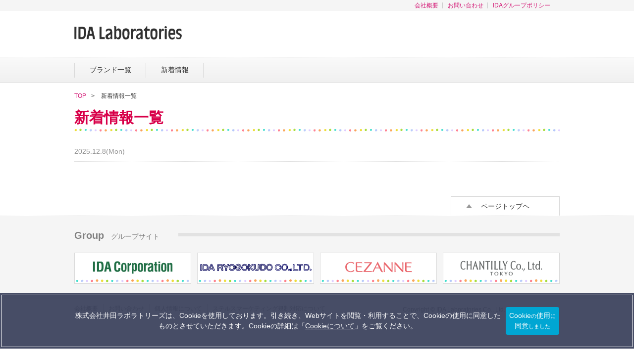

--- FILE ---
content_type: text/html; charset=UTF-8
request_url: https://www.idalabo.co.jp/news/
body_size: 5718
content:
<!DOCTYPE html><html lang="ja">
<head>
<meta charset="UTF-8">
<title>新着情報一覧｜井田ラボラトリーズ</title>
<meta name="viewport" content="width=device-width, initial-scale=1.0, minimum-scale=1.0, maximum-scale=1.0, user-scalable=0">
<meta name="format-detection" content="telephone=no">
<meta name="Keywords" content="井田ラボラトリーズ" >
<meta name="Description" content="井田ラボラトリーズの新着情報一覧に関するページです。" >
<meta property="og:url" content="https://www.idalabo.co.jp/news/" >
<meta property="og:title" content="新着情報一覧｜井田ラボラトリーズ" >
<meta property="og:site_name" content="株式会社井田ラボラトリーズ｜IDA Laboratories Co., Ltd." >
<meta property="og:type" content="article">
<meta property="og:image" content="https://www.idalabo.co.jp/ogp.png" >
<meta property="og:description" content="井田ラボラトリーズの新着情報一覧に関するページです。" >
<link rel="icon" href="/img/common/favicon.ico">
<link rel="canonical" href="https://www.idalabo.co.jp/news/">
<link rel="stylesheet" href="/css/base.css" type="text/css">
<script type="text/javascript" src="/js/jquery-1.12.4.min.js"></script>
<script type="text/javascript" src="/js/jquery.bxslider.min.js"></script>
<script type="text/javascript" src="/js/common.js"></script>
<!--[if lt IE 9]>
<script src="/js/html5shiv.js"></script>
<![endif]-->
<!-- Google Tag Manager -->
<script>(function(w,d,s,l,i){w[l]=w[l]||[];w[l].push({'gtm.start':
new Date().getTime(),event:'gtm.js'});var f=d.getElementsByTagName(s)[0],
j=d.createElement(s),dl=l!='dataLayer'?'&l='+l:'';j.async=true;j.src=
'https://www.googletagmanager.com/gtm.js?id='+i+dl;f.parentNode.insertBefore(j,f);
})(window,document,'script','dataLayer','GTM-TMQSJV8');</script>
<!-- End Google Tag Manager -->
<!-- Global site tag (gtag.js) - Google Analytics -->
<script async src="https://www.googletagmanager.com/gtag/js?id=UA-3238345-23"></script>
<script>
  window.dataLayer = window.dataLayer || [];
  function gtag(){dataLayer.push(arguments);}
  gtag('js', new Date());

  gtag('config', 'UA-3238345-23');
</script>
<meta name='robots' content='max-image-preview:large' />
	<style>img:is([sizes="auto" i], [sizes^="auto," i]) { contain-intrinsic-size: 3000px 1500px }</style>
	<style id='classic-theme-styles-inline-css' type='text/css'>
/*! This file is auto-generated */
.wp-block-button__link{color:#fff;background-color:#32373c;border-radius:9999px;box-shadow:none;text-decoration:none;padding:calc(.667em + 2px) calc(1.333em + 2px);font-size:1.125em}.wp-block-file__button{background:#32373c;color:#fff;text-decoration:none}
</style>
<link rel="https://api.w.org/" href="https://www.idalabo.co.jp/wp-json/" /><link rel="alternate" title="JSON" type="application/json" href="https://www.idalabo.co.jp/wp-json/wp/v2/pages/36" /><link rel="alternate" title="oEmbed (JSON)" type="application/json+oembed" href="https://www.idalabo.co.jp/wp-json/oembed/1.0/embed?url=https%3A%2F%2Fwww.idalabo.co.jp%2Fnews%2F" />
<link rel="alternate" title="oEmbed (XML)" type="text/xml+oembed" href="https://www.idalabo.co.jp/wp-json/oembed/1.0/embed?url=https%3A%2F%2Fwww.idalabo.co.jp%2Fnews%2F&#038;format=xml" />
</head>
<body class="">
<!-- Google Tag Manager (noscript) -->
<noscript><iframe src="https://www.googletagmanager.com/ns.html?id=GTM-TMQSJV8"
height="0" width="0" style="display:none;visibility:hidden"></iframe></noscript>
<!-- End Google Tag Manager (noscript) -->
<!--
<div id="fb-root"></div>
<script>(function(d, s, id) {
var js, fjs = d.getElementsByTagName(s)[0];
if (d.getElementById(id)) return;
js = d.createElement(s); js.id = id;
js.src = "//connect.facebook.net/ja_JP/sdk.js#xfbml=1&version=v2.0";
fjs.parentNode.insertBefore(js, fjs);
}(document, 'script', 'facebook-jssdk'));</script>
-->
<!-- ============================header============================ -->
<div class="headerWrap" id="header"><header class="header">
	<div class="headerCont">
    <p class="lead">
ずっと使い続けたくなる。誰かに教えたくなる。長く愛されるベーシックな品から、時代のニーズに応える流行の品まで、私たち井田ラボラトリーズは化粧品を使う喜びを一人でも多くの人へ、お届けしたいと考えております。    </p>

		<p class="logo">
		<a href="/">新着情報一覧｜井田ラボラトリーズ</a>		</p>


		<p class="contactButton"><a href="/contact/">お問い合わせ</a></p>
		<div class="search">
		 <form action="/search-result/" method="get">
				<input name="key" type="text" class="input" id="searchInput" /><input type="image" src="/img/common/icon_seach.png" alt="検索" class="button" onClick="void(this.form.submit());return false">
		</form>


	</div>
	<p class="menuIcon">MENU</p>
	</div>

	<style>
#google_translate_element { /* display: none; */ }
.goog-te-gadget .goog-te-combo { margin: 0 0; font-size: inherit; }
</style>
	<nav class="navi"><div class="naviCont">
		<ul>
			<li><a href="/company/">会社概要</a></li>
			<li><a href="/contact/">お問い合わせ</a></li>
			<li><a href="/company/#ida_policy">IDAグループポリシー</a></li>
			<li>
<div id="google_translate_element"></div><script type="text/javascript">
function googleTranslateElementInit() {
  new google.translate.TranslateElement({pageLanguage: 'ja', includedLanguages: 'en,ja,ko,th,zh-CN,zh-TW', layout: google.translate.TranslateElement.InlineLayout.HORIZONTAL, autoDisplay: false}, 'google_translate_element');
}
</script><script type="text/javascript" src="//translate.google.com/translate_a/element.js?cb=googleTranslateElementInit"></script>
			</li>
		</ul>
	</div></nav>
<script>
$(function() {
  const expire = 14; // 有効期限（日）
  let cc = document.querySelector('.cookie-consent');
  let ca = document.querySelector('.cookie-agree');
  const flag = localStorage.getItem('popupFlag');
  if (flag != null) {
    const data = JSON.parse(flag);
    if (data['value'] == 'true') {
      setTimeout(popup, 2000);
    } else {
      const current = new Date();
      if (current.getTime() > data['expire']) {
        setWithExpiry('popupFlag', 'true', expire);
        setTimeout(popup, 2000);
      }
    }
  } else {
    setWithExpiry('popupFlag', 'true', expire);
    setTimeout(popup, 2000);
  }
  ca.addEventListener('click', () => {
    cc.classList.add('cc-hide1');
    setWithExpiry('popupFlag', 'false', expire);
  });
  
  function setWithExpiry(key, value, expire) {
    const current = new Date();
    expire = current.getTime() + expire * 24 * 3600 * 1000;
    const item = {
      value: value,
      expire: expire
    };
    localStorage.setItem(key, JSON.stringify(item));
  }
  
  function popup() {
    cc.classList.add('is-show');
  }
});
</script>
<div class="cookie-consent">
<div class="cookie-text">株式会社井田ラボラトリーズは、Cookieを使用しております。引き続き、Webサイトを閲覧・利用することで、Cookieの使用に同意したものとさせていただきます。Cookieの詳細は<span>「<a onClick="gtag('event', 'cookie_click', {'event_category': 'cookie-idalabo', 'event_label': 'cookie-policy'});" href="/privacypolicy/#idalabo_cookie">Cookieについて</a>」</span>をご覧ください。</div>
<div class="cookie-agree" onClick="gtag('event', 'cookie_click', {'event_category': 'cookie-idalabo', 'event_label': 'cookie-agree'});">Cookie<span>の</span>使用<span>に</span><br>同意<span>しました</span></div>
</div>

	<div class="spMenu">
			<div class="spSearch">
			 <form action="/search-result/" method="get">
					<input name="key" type="text" class="input" placeholder="キーワードで検索" />
					<input type="submit" onclick="void(this.form.submit());return false" class="button" value="検索">
			</form>
			</div>


		<h2 class="headTitle"><span class="en">Category</span><span class="jp">カテゴリー一覧</span></h2>
			<nav>
				<ul class="brandMenu">

				<li><a href="https://www.idalabo.co.jp/products/?cat=cpsystem">Photo System</a></li>


				</ul>
			</nav>


			<h2 class="headTitle"><span class="en"> </span><span class="jp"> </span></h2>
		<!--<ul class="brandMenu">
			<li><a href="/shopping_guide/">ショッピングガイド</a></li>
		</ul>-->
		<ul>
			<!--<li><a href="/categories/">カテゴリー一覧</a></li>-->
			<li><a href="/brand/">ブランド一覧</a></li>
			<li><a href="/company/">会社概要</a></li>
			<li><a href="/contact/">お問い合わせ</a></li>
			<li><a href="/company/#ida_policy">IDAグループポリシー</a></li>
			<li><a href="/">井田ラボラトリーズ トップ</a></li>
		</ul>		<p><img src="/img/sp_common/icon_close.gif" width="14" alt="">閉じる</p>
	</div>

</header></div>
<!-- /============================header============================ -->



<div class="globalMenu"><div class="globalMenuCont"><div class="globalMenuInner"><style>.spMenu nav ul.brandMenu li:first-of-type { display: none; }</style>
<div class="globalNaviWrap"><div class="globalNavi"><div class="globalNaviCont">

	<ul>
		<!--<li><a href="/categories/">カテゴリー一覧</a></li>-->
		<li><a href="/brand/">ブランド一覧</a></li>
		<li><a href="/news/">新着情報</a></li>
		<li><a href="/contact/">お問い合わせ</a></li>
		<!--<li id="global_shopping_guide"><a href="/shopping_guide/">ショッピングガイド</a></li>-->
	</ul>

</div></div></div>
</div></div></div>


<!-- ============================contents============================ -->
<div class="contentsWrap"><div class="contents"><div class="contentsCont">

<div class="breadNav">
<ul>
	<li><a href="https://www.idalabo.co.jp">TOP</a></li>

    <li>新着情報一覧</li>


	  </ul>
</div><!-- /breadNav -->



	<div class="contentsInner">

	<!-- ===============main============== -->
	<div class="main"><div class="mainCont">

		<h1 class="headline1">新着情報一覧</h1>

<section id="main">
<style>
/* カテゴリー一覧 ショッピングガイド 削除 */
.header .search,
.header .contactButton,
.header .spMenu h2,
.header .spMenu nav,
.header .spMenu .spSearch { display: none; }
.header .spMenu ul { margin: 20px 10px 10px; }
.globalNavi .globalNaviCont ul li:last-of-type { visibility: hidden; }
/* カテゴリー一覧 ショッピングガイド 削除 */

/* ◆100% */
@media screen and (min-width: 769px) and (max-width: 1020px) {
 .header .headerCont,
 .header .navi .naviCont,
 .globalNavi .globalNaviCont,
 .contents .contentsCont,
 .pagetop p,
 .footer .footerCont,
 .footer .group .groupCont { width: 100%; box-sizing: border-box; }
}
@media screen and (min-width: 769px) and (max-width: 912px) {
 .globalNavi .globalNaviCont ul li:nth-of-type(4) { display: none; } /* お問い合わせ */
 .globalNavi .globalNaviCont ul li:nth-of-type(5) { display: none; } /* ショッピングガイド */
}

.header .lead,
.side .sideInner,
.side .freeArea { display: none; }
/* ◆Instagram */
@media screen and (min-width: 769px) {
 .main { width: 100%; padding-left: 0px; padding-right: 0px; margin-left: 0; }
 .main .mainCont { padding: 0 0 0; }
 .side { margin-right: 240px; margin-bottom: -75px; }
}
@media screen and (max-width: 768px) {
 .main { /*padding-left: 0; padding-right: 0;*/ }
 .main .mainCont { padding: 0 0 0; }
}
</style>

		<ul class="newsList">

        <li>
					        	<span class="date">2025.12.8(Mon)</span>
        							<p></p>
        	        </li>
		</ul>

<ul class="pager spHide">
</ul>
<ul class="pager pcHide">
</ul>




	</div></div>
	<!-- /==============main============== -->




	<!-- ===============side============== -->
	<div class="side"><div class="sideCont">



		<div class="sideInner">



					<h2 class="sideTitle"><span class="en">Category</span><span class="jp">カテゴリー一覧</span></h2>
					<nav>
				<ul class="navi">
				<li><a href="https://www.idalabo.co.jp/products/?cat=cpsystem">Photo System</a></li>
								</ul>




				<!--<ul class="more">
					<li><a href="/categories/">カテゴリー一覧から探す</a></li>
					<li><a href="/brand/">ブランド一覧から探す</a></li>
				</ul>-->


			</nav>
		</div>














	<div class="social">
		<ul>
			<!--<li class="fb"><div class="fb-like" data-href="https://www.idalabo.co.jp/news/" data-layout="button_count" data-action="like" data-show-faces="false" data-share="false"></div></li>-->
			<!--<li class="tw"><a href="https://twitter.com/share" class="twitter-share-button" data-lang="ja">ツイート</a><script>!function(d,s,id){var js,fjs=d.getElementsByTagName(s)[0],p=/^http:/.test(d.location)?'http':'https';if(!d.getElementById(id)){js=d.createElement(s);js.id=id;js.src=p+'://platform.twitter.com/widgets.js';fjs.parentNode.insertBefore(js,fjs);}}(document, 'script', 'twitter-wjs');</script></li>-->
			<li class="ig">
<a id="igCS" href="https://www.instagram.com/countryandstream/" target="_blank"><img src="/img/common/icon_ig.png" width="29px"></a>
<a id="igFI" href="https://www.instagram.com/fiancee_jp/" target="_blank"><img src="/img/common/icon_ig.png" width="29px"></a>
			</li>
			<li class="lp">
<a id="lpFI" href="https://lipscosme.com/users/1064111" target="_blank" onclick="gtag('event', 'review_click', {'event_category': 'lips', 'event_label': 'fiancee'});"><img src="/img/common/lips-button.png" alt="コスメ・メイク・化粧品のクチコミ検索サービス「LIPS」"></a>
			</li>
		</ul>
	</div>

	</div></div>
	<!-- ===============/side============== -->




	</div>
	<!-- ===============/contentsInner============== -->



</div>


	<div class="pagetop">
		<p><a href="#header">ページトップヘ</a></p>
	</div>


</div></div>
<!-- /============================contents============================ -->



<!-- ============================footer============================ -->
<div class="footerWrap"><footer class="footer">
	<div class="group">
		<div class="groupCont">
				<h2><span class="en">Group</span> グループサイト</h2>

		<ul>
	<li><a href="http://www.idagroup.co.jp/" target="_blank" rel="noopener noreferrer"><img loading="lazy" decoding="async" src="/img/common/footer_banner_04.gif" alt="" width="234" height="61" /></a>
	</li><li><a href="http://www.idaryogokudo.co.jp/" target="_blank" rel="noopener noreferrer"><img loading="lazy" decoding="async" src="/img/common/footer_banner_06.gif" alt="" width="234" height="61" /></a>
	</li><li><a href="https://www.cezanne.co.jp/" target="_blank" rel="noopener noreferrer"><img loading="lazy" decoding="async" src="/img/common/footer_banner_02.gif" alt="" width="234" height="61" /></a>
	</li><li><a href="https://www.chantilly.co.jp" target="_blank" rel="noopener noreferrer"><img loading="lazy" decoding="async" src="/img/common/footer_banner_05.gif" width="234" height="61" alt=""></a>
	<!-- </li><li><a href="http://www.jeanpearl.co.jp/" target="_blank" rel="noopener noreferrer"><img loading="lazy" decoding="async" src="/img/common/footer_banner_03.gif" width="234" height="61" alt=""></a> -->
	</li>
		</ul>

	<!-- /groupCont --></div></div>


	<div class="footerNavi"><div class="footerCont">
				<ul>
			<li><a href="/company/">会社概要</a></li>
			<li><a href="/contact/">お問い合わせ</a></li>
			<li><a href="/privacypolicy/">個人情報について</a></li>
			<li><a href="/ucover_marketing/">ステルスマーケティング規制対応について</a></li>
		</ul>

		<p class="copy"><small>Copyright © IDA Laboratories Co., Ltd. All Rights Reserved</small></p>
	</div></div><!-- /footerCont -->

</footer></div>
<!-- ============================/footer============================ -->




</body>
<script type="speculationrules">
{"prefetch":[{"source":"document","where":{"and":[{"href_matches":"\/*"},{"not":{"href_matches":["\/wp\/wp-*.php","\/wp\/wp-admin\/*","\/uploads\/*","\/wp\/wp-content\/*","\/wp\/wp-content\/plugins\/*","\/wp\/wp-content\/themes\/ida_chantilly\/*","\/*\\?(.+)"]}},{"not":{"selector_matches":"a[rel~=\"nofollow\"]"}},{"not":{"selector_matches":".no-prefetch, .no-prefetch a"}}]},"eagerness":"conservative"}]}
</script>
</html>

--- FILE ---
content_type: text/css
request_url: https://www.idalabo.co.jp/css/base.css
body_size: 14767
content:
@charset "UTF-8";
/* ### reset.scss ### */
/*
YUI 3.18.1 (build f7e7bcb)
Copyright 2014 Yahoo! Inc. All rights reserved.
Licensed under the BSD License.
http://yuilibrary.com/license/
*/
html { color: #000; background: #FFF; }

body, div, dl, dt, dd, ul, ol, li, h1, h2, h3, h4, h5, h6, pre, code, form, fieldset, legend, input, textarea, p, blockquote, th, td { margin: 0; padding: 0; }

table { border-collapse: collapse; border-spacing: 0; }

fieldset, img { border: 0; }

address, caption, cite, code, dfn, em, strong, th, var { font-style: normal; font-weight: normal; }

ol, ul { list-style: none; }

caption, th { text-align: left; }

h1, h2, h3, h4, h5, h6 { font-size: 100%; font-weight: normal; }

q:before, q:after { content: ''; }

abbr, acronym { border: 0; font-variant: normal; }

sup { vertical-align: text-top; }

sub { vertical-align: text-bottom; }

input, textarea, select { font-family: inherit; font-size: inherit; font-weight: inherit; *font-size: 100%; }

legend { color: #000; }

#yui3-css-stamp.cssreset { display: none; }

.productList .cont .button { *zoom: 1; }
.productList .cont .button:after { visibility: hidden; display: block; font-size: 0; content: " "; clear: both; height: 0; }

/* ### adjust.scss ### */
.center { text-align: center !important; }

.right { text-align: right !important; }

.left { text-align: left !important; }

.mt0 { margin-top: 0px !important; }

.mt1 { margin-top: 1px !important; }

.mt2 { margin-top: 2px !important; }

.mt3 { margin-top: 3px !important; }

.mt4 { margin-top: 4px !important; }

.mt5 { margin-top: 5px !important; }

.mt6 { margin-top: 6px !important; }

.mt7 { margin-top: 7px !important; }

.mt8 { margin-top: 8px !important; }

.mt9 { margin-top: 9px !important; }

.mt10 { margin-top: 10px !important; }

.mt15 { margin-top: 15px !important; }

.mt20 { margin-top: 20px !important; }

.mt25 { margin-top: 25px !important; }

.mt30 { margin-top: 30px !important; }

.mt35 { margin-top: 35px !important; }

.mt40 { margin-top: 40px !important; }

.mt45 { margin-top: 45px !important; }

.mt50 { margin-top: 50px !important; }

.ml0 { margin-left: 0px !important; }

.ml1 { margin-left: 1px !important; }

.ml2 { margin-left: 2px !important; }

.ml3 { margin-left: 3px !important; }

.ml4 { margin-left: 4px !important; }

.ml5 { margin-left: 5px !important; }

.ml6 { margin-left: 6px !important; }

.ml7 { margin-left: 7px !important; }

.ml8 { margin-left: 8px !important; }

.ml9 { margin-left: 9px !important; }

.ml10 { margin-left: 10px !important; }

.ml5 { margin-left: 5px !important; }

.ml10 { margin-left: 10px !important; }

.ml15 { margin-left: 15px !important; }

.ml20 { margin-left: 20px !important; }

.ml25 { margin-left: 25px !important; }

.ml30 { margin-left: 30px !important; }

.ml35 { margin-left: 35px !important; }

.ml40 { margin-left: 40px !important; }

.ml45 { margin-left: 45px !important; }

.ml50 { margin-left: 50px !important; }

.mb0 { margin-bottom: 0px !important; }

.mb1 { margin-bottom: 1px !important; }

.mb2 { margin-bottom: 2px !important; }

.mb3 { margin-bottom: 3px !important; }

.mb4 { margin-bottom: 4px !important; }

.mb5 { margin-bottom: 5px !important; }

.mb6 { margin-bottom: 6px !important; }

.mb7 { margin-bottom: 7px !important; }

.mb8 { margin-bottom: 8px !important; }

.mb9 { margin-bottom: 9px !important; }

.mb10 { margin-bottom: 10px !important; }

.mb15 { margin-bottom: 15px !important; }

.mb20 { margin-bottom: 20px !important; }

.mb25 { margin-bottom: 25px !important; }

.mb30 { margin-bottom: 30px !important; }

.mb35 { margin-bottom: 35px !important; }

.mb40 { margin-bottom: 40px !important; }

.mb45 { margin-bottom: 45px !important; }

.mb50 { margin-bottom: 50px !important; }

.mr0 { margin-right: 0px !important; }

.mr1 { margin-right: 1px !important; }

.mr2 { margin-right: 2px !important; }

.mr3 { margin-right: 3px !important; }

.mr4 { margin-right: 4px !important; }

.mr5 { margin-right: 5px !important; }

.mr6 { margin-right: 6px !important; }

.mr7 { margin-right: 7px !important; }

.mr8 { margin-right: 8px !important; }

.mr9 { margin-right: 9px !important; }

.mr10 { margin-right: 10px !important; }

.mr15 { margin-right: 15px !important; }

.mr20 { margin-right: 20px !important; }

.mr25 { margin-right: 25px !important; }

.mr30 { margin-right: 30px !important; }

.mr35 { margin-right: 35px !important; }

.mr40 { margin-right: 40px !important; }

.mr45 { margin-right: 45px !important; }

.mr50 { margin-right: 50px !important; }

.pt0 { padding-top: 0px !important; }

.pt1 { padding-top: 1px !important; }

.pt2 { padding-top: 2px !important; }

.pt3 { padding-top: 3px !important; }

.pt4 { padding-top: 4px !important; }

.pt5 { padding-top: 5px !important; }

.pt6 { padding-top: 6px !important; }

.pt7 { padding-top: 7px !important; }

.pt8 { padding-top: 8px !important; }

.pt9 { padding-top: 9px !important; }

.pt10 { padding-top: 10px !important; }

.pt15 { padding-top: 15px !important; }

.pt20 { padding-top: 20px !important; }

.pt25 { padding-top: 25px !important; }

.pt30 { padding-top: 30px !important; }

.pt35 { padding-top: 35px !important; }

.pt40 { padding-top: 40px !important; }

.pt45 { padding-top: 45px !important; }

.pt50 { padding-top: 50px !important; }

.pl0 { padding-left: 0px !important; }

.pl1 { padding-left: 1px !important; }

.pl2 { padding-left: 2px !important; }

.pl3 { padding-left: 3px !important; }

.pl4 { padding-left: 4px !important; }

.pl5 { padding-left: 5px !important; }

.pl6 { padding-left: 6px !important; }

.pl7 { padding-left: 7px !important; }

.pl8 { padding-left: 8px !important; }

.pl9 { padding-left: 9px !important; }

.pl10 { padding-left: 10px !important; }

.pl15 { padding-left: 15px !important; }

.pl20 { padding-left: 20px !important; }

.pl25 { padding-left: 25px !important; }

.pl30 { padding-left: 30px !important; }

.pl35 { padding-left: 35px !important; }

.pl40 { padding-left: 40px !important; }

.pl45 { padding-left: 45px !important; }

.pl50 { padding-left: 50px !important; }

.pb0 { padding-bottom: 0px !important; }

.pb1 { padding-bottom: 1px !important; }

.pb2 { padding-bottom: 2px !important; }

.pb3 { padding-bottom: 3px !important; }

.pb4 { padding-bottom: 4px !important; }

.pb5 { padding-bottom: 5px !important; }

.pb6 { padding-bottom: 6px !important; }

.pb7 { padding-bottom: 7px !important; }

.pb8 { padding-bottom: 8px !important; }

.pb9 { padding-bottom: 9px !important; }

.pb10 { padding-bottom: 10px !important; }

.pb15 { padding-bottom: 15px !important; }

.pb20 { padding-bottom: 20px !important; }

.pb25 { padding-bottom: 25px !important; }

.pb30 { padding-bottom: 30px !important; }

.pb35 { padding-bottom: 35px !important; }

.pb40 { padding-bottom: 40px !important; }

.pb45 { padding-bottom: 45px !important; }

.pb50 { padding-bottom: 50px !important; }

.pr0 { padding-right: 0px !important; }

.pr1 { padding-right: 1px !important; }

.pr2 { padding-right: 2px !important; }

.pr3 { padding-right: 3px !important; }

.pr4 { padding-right: 4px !important; }

.pr5 { padding-right: 5px !important; }

.pr6 { padding-right: 6px !important; }

.pr7 { padding-right: 7px !important; }

.pr8 { padding-right: 8px !important; }

.pr9 { padding-right: 9px !important; }

.pr10 { padding-right: 10px !important; }

.pr15 { padding-right: 15px !important; }

.pr20 { padding-right: 20px !important; }

.pr25 { padding-right: 25px !important; }

.pr30 { padding-right: 30px !important; }

.pr35 { padding-right: 35px !important; }

.pr40 { padding-right: 40px !important; }

.pr45 { padding-right: 45px !important; }

.pr50 { padding-right: 50px !important; }

.w10 { width: 10px !important; }

.w20 { width: 20px !important; }

.w30 { width: 30px !important; }

.w40 { width: 40px !important; }

.w50 { width: 50px !important; }

.w60 { width: 60px !important; }

.w70 { width: 70px !important; }

.w80 { width: 80px !important; }

.w90 { width: 90px !important; }

.w100 { width: 100px !important; }

.w110 { width: 110px !important; }

.w120 { width: 120px !important; }

.w130 { width: 130px !important; }

.w140 { width: 140px !important; }

.w150 { width: 150px !important; }

.w160 { width: 160px !important; }

.w170 { width: 170px !important; }

.w180 { width: 180px !important; }

.w190 { width: 190px !important; }

.w200 { width: 200px !important; }

.w210 { width: 210px !important; }

.w220 { width: 220px !important; }

.w230 { width: 230px !important; }

.w240 { width: 240px !important; }

.w250 { width: 250px !important; }

.w260 { width: 260px !important; }

.w270 { width: 270px !important; }

.w280 { width: 280px !important; }

.w290 { width: 290px !important; }

.w300 { width: 300px !important; }

.w310 { width: 310px !important; }

.w320 { width: 320px !important; }

.w330 { width: 330px !important; }

.w340 { width: 340px !important; }

.w350 { width: 350px !important; }

.w360 { width: 360px !important; }

.w370 { width: 370px !important; }

.w380 { width: 380px !important; }

.w390 { width: 390px !important; }

.w400 { width: 400px !important; }

.w410 { width: 410px !important; }

.w420 { width: 420px !important; }

.w430 { width: 430px !important; }

.w440 { width: 440px !important; }

.w450 { width: 450px !important; }

.w460 { width: 460px !important; }

.w470 { width: 470px !important; }

.w480 { width: 480px !important; }

.w490 { width: 490px !important; }

.w500 { width: 500px !important; }

.w510 { width: 510px !important; }

.w520 { width: 520px !important; }

.w530 { width: 530px !important; }

.w540 { width: 540px !important; }

.w550 { width: 550px !important; }

.w560 { width: 560px !important; }

.w570 { width: 570px !important; }

.w580 { width: 580px !important; }

.w590 { width: 590px !important; }

.w600 { width: 600px !important; }

.w610 { width: 610px !important; }

.w620 { width: 620px !important; }

.w630 { width: 630px !important; }

.w640 { width: 640px !important; }

.w650 { width: 650px !important; }

.w660 { width: 660px !important; }

.w670 { width: 670px !important; }

.w680 { width: 680px !important; }

.w690 { width: 690px !important; }

.w700 { width: 700px !important; }

.w710 { width: 710px !important; }

.w720 { width: 720px !important; }

.w730 { width: 730px !important; }

.w740 { width: 740px !important; }

.w750 { width: 750px !important; }

.w760 { width: 760px !important; }

.w770 { width: 770px !important; }

.w780 { width: 780px !important; }

.w790 { width: 790px !important; }

.w800 { width: 800px !important; }

.w810 { width: 810px !important; }

.w820 { width: 820px !important; }

.w830 { width: 830px !important; }

.w840 { width: 840px !important; }

.w850 { width: 850px !important; }

.w860 { width: 860px !important; }

.w870 { width: 870px !important; }

.w880 { width: 880px !important; }

.w890 { width: 890px !important; }

.w900 { width: 900px !important; }

.w910 { width: 910px !important; }

.w920 { width: 920px !important; }

.w930 { width: 930px !important; }

.w940 { width: 940px !important; }

.w950 { width: 950px !important; }

.bdrNone { border: none !important; }

.bgNone { background: none !important; }

.top { vertical-align: top !important; }

.middle { vertical-align: middle !important; }

.bottom { vertical-align: bottom !important; }

.bold { font-weight: bold !important; }

.fnt80 { font-size: 80% !important; }

.fnt85 { font-size: 85% !important; }

.fnt90 { font-size: 90% !important; }

.fnt95 { font-size: 95% !important; }

.fnt100 { font-size: 100% !important; }

.fnt110 { font-size: 110% !important; }

.fnt120 { font-size: 120% !important; }

.fnt130 { font-size: 130% !important; }

.fnt140 { font-size: 140% !important; }

.floR { float: right !important; }

.floL { float: left !important; }

.floNone { float: none !important; }

.block { display: block !important; }

.inline { display: inline !important; }

.colorRed { color: #FF5B26 !important; }

.pcHide { display: none !important; }

@media screen and (max-width: 768px) { .pcHide { display: block !important; }
  .spHide { display: none !important; } }
body { font: 13px 'メイリオ',Meiryo,'ヒラギノ角ゴ Pro W3','Hiragino Kaku Gothic Pro','ＭＳ Ｐゴシック',arial,helvetica,clean,sans-serif; color: #333; line-height: 1.5; -webkit-text-size-adjust: 100%; font-size: 14px; }

a { text-decoration: none; }
a:hover { text-decoration: underline; }

figure { margin: 0; }

a:hover img { -moz-opacity: 0.6; -khtml-opacity: 0.6; opacity: 0.6; -ms-filter: "alpha(opacity=60)"; filter: alpha(opacity=60); }

@media screen and (max-width: 768px) { * { -webkit-box-sizing: border-box; -moz-box-sizing: border-box; -o-box-sizing: border-box; -ms-box-sizing: border-box; box-sizing: border-box; }
  img { max-width: 100%; height: auto; } }
/*---------------------------------------------------------
◆header
---------------------------------------------------------*/
.header { margin: 0 0 0; background: url(../img/base/line_gray_x.gif) repeat-x left bottom; overflow: hidden; }
@media screen and (min-width: 769px) { .header { height: 116px; } }
.header .headerCont { zoom: 1; position: relative; }
@media screen and (min-width: 769px) { .header .headerCont { width: 980px; margin: 0 auto; } }
@media screen and (max-width: 768px) { .header .headerCont { width: 100%; margin: 0 auto; } }
.header .headerCont:before, .header .headerCont:after { display: block; height: 0; visibility: hidden; content: ""; }
.header .headerCont:after { clear: both; }
@media screen and (min-width: 769px) { .header .headerCont { padding: 48px 20px 25px; } }
.header .logo { float: left; margin: 0 20px 0 0; overflow: hidden; }
.header .logo a { text-indent: -9999em; display: block; }
.header .lead { position: absolute; left: 180px; top: 50px; width: 428px; font-size: 10px; color: #999; }
.header .contactButton { float: right; overflow: hidden; }
.header .contactButton a { display: block; width: 170px; height: 43px; text-indent: -999em; background: url(../img/common/headr_button_contact.png) no-repeat left bottom; }
.header .contactButton a:hover { -moz-opacity: 0.7; -khtml-opacity: 0.7; opacity: 0.7; -ms-filter: "alpha(opacity=70)"; filter: alpha(opacity=70); }
.header .navi { position: absolute; top: 0; left: 0; width: 100%; line-height: 1; background: #f5f5f5; font-size: 12px; }
.header .navi .naviCont { zoom: 1; padding: 5px 0; }
@media screen and (min-width: 769px) { .header .navi .naviCont { width: 980px; margin: 0 auto; padding-left: 20px; padding-right: 20px; } }
@media screen and (max-width: 768px) { .header .navi .naviCont { width: 100%; margin: 0 auto; } }
.header .navi .naviCont:before, .header .navi .naviCont:after { display: block; height: 0; visibility: hidden; content: ""; }
.header .navi .naviCont:after { clear: both; }
.header .navi .naviCont ul { text-align: right; }
.header .navi .naviCont ul li { display: inline-block; border-left: 1px solid #cbcbcb; padding: 0 0 0 10px; margin: 0 0 0 5px; }
.header .navi .naviCont ul li:first-child { border: none; }
.header .search { position: absolute; width: 175px; right: 195px; top: 60px; }
.header .search input { vertical-align: middle; }
.header .search .input { width: 134px; border: 1px solid #dadada; padding: 3px; margin: 0 5px 0 0; font-size: 12px; }
.header .search .button:hover { -moz-opacity: 0.5; -khtml-opacity: 0.5; opacity: 0.5; -ms-filter: "alpha(opacity=50)"; filter: alpha(opacity=50); }

@media screen and (max-width: 768px) { .header .headerCont { padding: 10px 10px; }
  .header .lead, .header .contactButton, .header .search, .header .navi { display: none; }
  .header .menuIcon { float: right; width: 40px; height: 40px; background: url(../img/sp_common/icon_menu.gif) no-repeat 0 0; background-size: 100% auto; text-indent: -9999em; overflow: hidden; }
  .header .menuIcon.active { background: url(../img/sp_common/icon_menu_on.gif) no-repeat 0 0; background-size: 100% auto; }
  .header .spMenu { display: none; position: absolute; top: 50px; left: 0; width: 100%; padding: 15px 0 10px; background: #fff0f5; z-index: 1000; }
  .header .spMenu .spSearch { margin: 0 10px 15px; text-align: center; }
  .header .spMenu .spSearch img { vertical-align: middle; }
  .header .spMenu .spSearch .input { width: 200px; border: 1px solid #dadada; margin-left: 10px; padding: 3px; font-size: 12px; }
/* 2016/03/16 nojo */
  .header .spMenu .spSearch .button { font-size: 11px; color: #fff; border: none; background-color: #615f5f; padding: 3px 8px; border-radius: 3px; -webkit-appearance: none; }
  .header .spMenu .spSearch .button:hover { opacity: 0.5; }
/* 2016/03/16 nojo */
  .header .spMenu h2 { background: url(../img/sp_common/bg_icon_dotte.png) no-repeat 99% 50%; background-size: auto 7px; color: #f26696; font-size: 14px; margin: 0 10px 10px; line-height: 1; }
  .header .spMenu h2 span.en { font-weight: bold; color: #d80049; font-size: 20px; padding: 0 10px 0 0; vertical-align: middle; }
  .header .spMenu ul { border-top: 1px solid #dadada; margin: 0 0 10px; }
  .header .spMenu ul li { background-color: #f9f9f9; background-image: -webkit-gradient(linear, left top, left bottom, color-stop(0, #f9f9f9), color-stop(1, #f5f5f5)); background-image: -o-linear-gradient(bottom, #f9f9f9 0%, #f5f5f5 100%); background-image: -moz-linear-gradient(bottom, #f9f9f9 0%, #f5f5f5 100%); background-image: -webkit-linear-gradient(bottom, #f9f9f9 0%, #f5f5f5 100%); background-image: -ms-linear-gradient(bottom, #f9f9f9 0%, #f5f5f5 100%); background-image: linear-gradient(to bottom, #f9f9f9 0%, #f5f5f5 100%); }
  .header .spMenu ul li a { display: block; border-bottom: 1px solid #dadada; padding: 10px 10px 10px 25px; position: relative; }
  .header .spMenu ul li a:before { display: block; content: ""; padding: 0 0 0 20px; position: absolute; left: 10px; top: 1.5em; -webkit-transform: translateY(-50%); -moz-transform: translateY(-50%); -ms-transform: translateY(-50%); -o-transform: translateY(-50%); width: 0; height: 0; border-style: solid; border-width: 6.5px 0 6.5px 10px; border-color: transparent transparent transparent #cccccc; }
  .header .spMenu .brandMenu { margin: 0 0 30px; }
  .header .spMenu .brandMenu li a { color: #333333; }
  .header .spMenu p { text-align: center; }
  .header .spMenu p img { vertical-align: middle; padding: 0 5px 0 0; } }
.spMenu { display: none; }

@media screen and (min-width: 769px) { .menuIcon { display: none; } }
/*---------------------------------------------------------
◆globalNavi
---------------------------------------------------------*/
/* .globalNavi { border-bottom: 1px solid #d9d9d9; background: #f6f6f6; } 2015/07/22 nojo */
.globalNavi { border-bottom: 1px solid #d9d9d9; background: #fafafa;
 background-image: -webkit-gradient(linear, left top, left bottom, color-stop(0, #fafafa), color-stop(1, #f0f0f0));
 background-image: -o-linear-gradient(top, #fafafa 0%, #f0f0f0 100%);
 background-image: -moz-linear-gradient(top, #fafafa 0%, #f0f0f0 100%);
 background-image: -webkit-linear-gradient(top, #fafafa 0%, #f0f0f0 100%);
 background-image: -ms-linear-gradient(top, #fafafa 0%, #f0f0f0 100%);
 background-image: linear-gradient(to bottom, #fafafa 0%, #f0f0f0 100%);
}
@media screen and (min-width: 769px) { .globalNavi .globalNaviCont { width: 980px; margin: 0 auto; padding-left: 20px; padding-right: 20px; } }
@media screen and (max-width: 768px) { .globalNavi .globalNaviCont { width: 100%; margin: 0 auto; } }
.globalNavi .globalNaviCont ul { zoom: 1; position: relative; padding: 0 0 0 1px; }
.globalNavi .globalNaviCont ul:before, .globalNavi .globalNaviCont ul:after { display: block; height: 0; visibility: hidden; content: ""; }
.globalNavi .globalNaviCont ul:after { clear: both; }
.globalNavi .globalNaviCont ul:before { visibility: visible; content: ""; position: absolute; left: 0px; top: 0px; bottom: 0; margin: auto; width: 1px; height: 30px; background: #d9d9d9; display: block; line-height: 1; }
.globalNavi .globalNaviCont ul li { float: left; position: relative; }
.globalNavi .globalNaviCont ul li:before { content: ""; position: absolute; right: 0px; top: 0px; bottom: 0; margin: auto; width: 1px; height: 30px; background: #d9d9d9; display: block; }
.globalNavi .globalNaviCont ul li a { padding: 15px 30px; display: block; color: #333333; }
/* .globalNavi .globalNaviCont ul li a:hover { text-decoration: none; color: #999999; background: #ffedf3; } 2015/07/22 nojo */
.globalNavi .globalNaviCont ul li a:hover { text-decoration: none; color: #f26696; background: #f0f0f0;
 background-image: -webkit-gradient(linear, left bottom, left top, color-stop(0, #fafafa), color-stop(1, #f0f0f0));
 background-image: -o-linear-gradient(bottom, #fafafa 0%, #f0f0f0 100%);
 background-image: -moz-linear-gradient(bottom, #fafafa 0%, #f0f0f0 100%);
 background-image: -webkit-linear-gradient(bottom, #fafafa 0%, #f0f0f0 100%);
 background-image: -ms-linear-gradient(bottom, #fafafa 0%, #f0f0f0 100%);
 background-image: linear-gradient(to top, #fafafa 0%, #f0f0f0 100%);
}
.globalNavi .globalNaviCont ul li:hover ul { display: block; }
.globalNavi .globalNaviCont ul ul { padding: 5px 0 0; display: none; position: absolute; left: 0px; top: 47px; width: 250px; z-index: 500; }
.globalNavi .globalNaviCont ul ul:before { display: none; }
.globalNavi .globalNaviCont ul ul li { float: none; border-bottom: 1px solid #d9d9d9; background-color: #f9f9f9; background-image: -webkit-gradient(linear, left top, left bottom, color-stop(0, #f9f9f9), color-stop(1, #f5f5f5)); background-image: -o-linear-gradient(bottom, #f9f9f9 0%, #f5f5f5 100%); background-image: -moz-linear-gradient(bottom, #f9f9f9 0%, #f5f5f5 100%); background-image: -webkit-linear-gradient(bottom, #f9f9f9 0%, #f5f5f5 100%); background-image: -ms-linear-gradient(bottom, #f9f9f9 0%, #f5f5f5 100%); background-image: linear-gradient(to bottom, #f9f9f9 0%, #f5f5f5 100%); }
.globalNavi .globalNaviCont ul ul li:before { display: none; }
.globalNavi .globalNaviCont ul ul li a { background: url(../img/common/arrow_gray.png) no-repeat 10px 22px; background-size: 6px 8px; padding-left: 30px; }
.globalNavi .globalNaviCont ul ul li a:hover { background: #ffedf3 url(../img/common/arrow_pink03.png) no-repeat 10px 22px; background-size: 6px 8px; }

@media screen and (max-width: 768px) { .globalNaviWrap { display: none; } }
/*---------------------------------------------------------
◆breadNav
---------------------------------------------------------*/
.breadNav { zoom: 1; line-height: 1; font-size: 12px; margin: 0 0 10px; }
.breadNav:before, .breadNav:after { display: block; height: 0; visibility: hidden; content: ""; }
.breadNav:after { clear: both; }
.breadNav ul { zoom: 1; }
.breadNav ul:before, .breadNav ul:after { display: block; height: 0; visibility: hidden; content: ""; }
.breadNav ul:after { clear: both; }
.breadNav li { float: left; padding: 0 5px 0 0; }
.breadNav li:after { content: ">"; padding: 0 5px 0 10px; text-decoration: none; color: #333333; }
.breadNav li:last-child:after { content: none; }

/*@media screen and (max-width: 768px) { .breadNav { display: none; } }*/
@media screen and (max-width: 768px) {
 .breadNav { display: block; padding: 20px 10px 0; margin: 0; }
}
.breadNav ul { overflow: auto; white-space: nowrap; padding-bottom: 10px; margin-bottom: -10px; }
.breadNav li { float: none; width: auto; display: inline; }
/*---------------------------------------------------------
◆contents
---------------------------------------------------------*/
.contentsWrap { max-width: 1280px; margin: 0 auto; }

.contents .contentsCont { zoom: 1; position: relative; }
@media screen and (min-width: 769px) { .contents .contentsCont { width: 980px; margin: 0 auto; padding-left: 20px; padding-right: 20px; } }
@media screen and (max-width: 768px) { .contents .contentsCont { width: 100%; margin: 0 auto; } }
.contents .contentsCont:before, .contents .contentsCont:after { display: block; height: 0; visibility: hidden; content: ""; }
.contents .contentsCont:after { clear: both; }
@media screen and (min-width: 769px) { .contents .contentsCont { padding: 20px 20px 0; } }
.contents .contentsInner { zoom: 1; }
.contents .contentsInner:before, .contents .contentsInner:after { display: block; height: 0; visibility: hidden; content: ""; }
.contents .contentsInner:after { clear: both; }

@media screen and (max-width: 768px) { .contents { padding: 0; } }
/*---------------------------------------------------------
◆main
---------------------------------------------------------*/
@media screen and (min-width: 769px) { .main { width: 700px; float: left; padding: 10px; margin-left: -10px; } }
@media screen and (min-width: 769px) { .contColumn1 .main { width: 980px; padding: 10px; margin-left: -10px; } }

@media screen and (max-width: 768px) { .main { padding: 15px 10px 10px; }
  .main .mainCont { overflow: hidden; } }
.contColumn1 .side { display: none; }

@media screen and (min-width: 769px) { .side { width: 240px; float: right; padding: 10px; margin-right: -10px; } }
@media screen and (max-width: 768px) { .side { margin-top: 0; } }
.side h2 { color: #d80049; margin: 0 0 10px; }
.side h2 span.en { font-size: 20px; font-weight: bold; padding: 0 10px 0 0; }
.side .navi li a { display: block; padding: 13px 20px; color: #333333; }
.side .navi li.active a a, .side .navi li:hover a { text-decoration: none; }
@media screen and (max-width: 768px) { .side .more { margin: 10px 0 10px !important; }
  .side .navi { margin: 0 0 10px; display: table; table-layout: fixed; width: 100%; }
  .side .navi li { float: left; width: 50%; margin-top: -1px; overflow: hidden; border-bottom: 1px solid #dadada; }
  .side .navi li:nth-child(odd) { border-right: 1px solid #dadada; }
  .side .navi li span { display: block; overflow: hidden; }
  .side .navi li a { border-top: 1px solid #dadada; display: block; padding: 13px 10px 13px 20px; font-size: 100%; color: #333333; }
  .side .navi li.active a a, .side .navi li:hover a { text-decoration: none; } }
/* 2016/03/17 nojo */
@media screen and (max-width: 480px) { .side .navi li a { font-size: 80%; } }
/* 2016/03/17 nojo */
.side .back { margin: 15px 0 0; }
.side .back a { display: block; background: url(../img/base/arrow_gray.png) no-repeat 10px 50%; padding: 0 0 0 25px; background-size: 6px auto; color: #333333; }
.side .more { margin: 10px 0 20px; }
.side .more li { border: 1px solid #ccc; margin: 0 0 10px; line-height: 1.4; }
.side .more li a { display: block; background: url(../img/base/arrow_gray.png) no-repeat 10px 17px; padding: 15px 5px 10px 25px; color: #333333; }
.side .more li a:hover { text-decoration: none; background-color: #efefef; }

@media screen and (max-width: 768px) { .side { padding: 10px 10px; } }
.pagetop { text-align: right; line-height: 1; padding: 30px 0 0; }
.pagetop p { zoom: 1; }
@media screen and (min-width: 769px) { .pagetop p { width: 980px; margin: 0 auto; padding-left: 20px; padding-right: 20px; } }
@media screen and (max-width: 768px) { .pagetop p { width: 100%; margin: 0 auto; } }
.pagetop p:before, .pagetop p:after { display: block; height: 0; visibility: hidden; content: ""; }
.pagetop p:after { clear: both; }
.pagetop a { background: #fff url(../img/base/arrow_top.png) no-repeat 30px 50%; padding: 12px 60px; display: inline-block; border: 1px solid #dadada; border-bottom: none; color: #333333; }
.pagetop a:hover { background: #ffeef7 url(../img/base/arrow_top.png) no-repeat 30px 50%; text-decoration: none; }

@media screen and (max-width: 768px) { .pagetop { display: none; } }
/*---------------------------------------------------------
◆footer
---------------------------------------------------------*/
.footer .footerCont { zoom: 1; padding: 10px 0 10px; }
@media screen and (min-width: 769px) { .footer .footerCont { width: 980px; margin: 0 auto; padding-left: 20px; padding-right: 20px; } }
@media screen and (max-width: 768px) { .footer .footerCont { width: 100%; margin: 0 auto; } }
.footer .footerCont:before, .footer .footerCont:after { display: block; height: 0; visibility: hidden; content: ""; }
.footer .footerCont:after { clear: both; }
.footer .footerCont ul { float: left; font-size: 12px; }
.footer .footerCont ul li { float: left; border-left: 1px solid #cbcbcb; padding: 0 0 0 10px; margin: 0 0 0 10px; }
.footer .footerCont ul li:first-child { border: none; margin: 0; padding: 0; }
.footer .footerCont ul li a { color: #333333; }
.footer .footerCont .copy { float: right; }
.footer .group { background: #f5f5f5 url(../img/base/line_gray_x.gif) repeat-x left top; }
.footer .group .groupCont { zoom: 1; padding: 25px 0 13px; }
@media screen and (min-width: 769px) { .footer .group .groupCont { width: 980px; margin: 0 auto; padding-left: 20px; padding-right: 20px; } }
@media screen and (max-width: 768px) { .footer .group .groupCont { width: 100%; margin: 0 auto; } }
.footer .group .groupCont:before, .footer .group .groupCont:after { display: block; height: 0; visibility: hidden; content: ""; }
.footer .group .groupCont:after { clear: both; }
.footer .group h2 { color: #808080; margin: 0 0 20px; position: relative; overflow: hidden; }
.footer .group h2 span.en { font-size: 20px; font-weight: bold; padding: 0 10px 0 0; }
.footer .group h2:after { content: ""; position: absolute; left: 15em; top: 0.7em; background: #e2e2e2; height: 7px; width: 100%; }
.footer .group ul { zoom: 1; }
.footer .group ul:before, .footer .group ul:after { display: block; height: 0; visibility: hidden; content: ""; }
.footer .group ul:after { clear: both; }
.footer .group ul li { float: left; margin: 0 0 12px 12px; }
.footer .group ul li img { border: 1px solid #dadada; }
.footer .group ul li:first-child { margin-left: 0; }

@media screen and (max-width: 768px) { .footer .footerCont { text-align: center; padding: 0 0 10px 0; }
  .footer .footerCont ul { float: none; padding: 20px 0 15px; }
  .footer .footerCont ul li { float: none; border: none; padding: 0; line-height: 1; margin: 0 0 10px !important; }
  .footer .footerCont .copy { float: center; font-size: 11px; }
  .footer .group .groupCont { padding: 15px 0 13px 15px; overflow: hidden; }
  .footer .group h2 { color: #808080; margin: 0 0 20px; position: relative; }
  .footer .group h2 span.en { font-size: 20px; font-weight: bold; padding: 0 10px 0 0; }
  .footer .group ul li { float: none; text-align: center; margin: 0 10px 7px 0; }
  .footer .group ul li img { border: 1px solid #dadada; } }
/*---------------------------------------------------------
◆social
---------------------------------------------------------*/
@media screen and (min-width: 769px) { .social { /*position: absolute;
top:0;
right:0;*/ }
  .social { margin: 20px 0 0; }
  .social ul { zoom: 1; }
  .social ul:before, .social ul:after { display: block; height: 0; visibility: hidden; content: ""; }
  .social ul:after { clear: both; }
  .social ul li { float: left; }
  .social ul li * { line-height: 1; }
  .social ul .fb { margin: 0 10px 0 0; }
  .social ul .tw { width: 94px; } } /* 2021/10/1 仕様変更 90px > 94px */
@media screen and (max-width: 768px) { .social { zoom: 1; overflow: hidden; padding: 10px 0 15px; }
  .social:before, .social:after { display: block; height: 0; visibility: hidden; content: ""; }
  .social:after { clear: both; }
  .social ul { zoom: 1; position: relative; left: 50%; float: left; }
  .social ul:before, .social ul:after { display: block; height: 0; visibility: hidden; content: ""; }
  .social ul:after { clear: both; }
  .social ul li { position: relative; /* 相対配置 */ left: -53%; /* ボタンの幅の半分だけ左に寄せる（2021/10/1 仕様変更 -50% > -53%） */ float: left; /* ボタン同士を回りこませる */ margin-left: 1em; /* ボタン同士の余白 */ line-height: 0; /* いいね！ボタンのズレ防止 */ }
  /* ボタンの幅指定 */
  #twitter-widget-0, #pocket-button-0 { max-width: 90px; }
  #___plusone_0 { max-width: 66px; } }

/* ◆social 2020/11/12 仕様変更？ 微調整 */
.social ul .fb { width: 106px; }
/*@media screen and (min-width: 769px) { .social ul .fb { margin-right: 5px; }}*/
@media screen and (max-width: 768px) { .social ul li { margin-left: 0.5em; }}
/* ### contents.scss ### */
/*---------------------------------------------------------
◆TOP
---------------------------------------------------------*/
.topHeadline { background: url(../img/common/bg_top_title.gif) repeat-x 0 50%; color: #f26696; font-size: 18px; margin: 0 0 30px; line-height: 1; }
.topHeadline .inner { background: #fff; padding: 0 25px 0 0; }
.topHeadline .inner span.en { font-weight: bold; color: #d80049; /*色替え*/ font-size: 30px; padding: 0 10px 0 0; }

@media screen and (max-width: 768px) { .topHeadline { margin: 0 0 15px; font-size: 14px; }
  .topHeadline .inner { padding: 10px 10px 10px 0; background: #fff; }
  .topHeadline .inner span { font-size: 20px; } }
.mainVisual { margin-top: 20px; }
@media screen and (max-width: 768px) { .mainVisual { margin: 0; } }
.mainVisual .slide { zoom: 1; text-align: center; margin: 20px auto; padding: 10px 0 5px; }
@media screen and (min-width: 769px) { .mainVisual .slide { width: 980px; margin: 0 auto; } }
@media screen and (max-width: 768px) { .mainVisual .slide { width: 100%; margin: 0 auto; } }
.mainVisual .slide:before, .mainVisual .slide:after { display: block; height: 0; visibility: hidden; content: ""; }
.mainVisual .slide:after { clear: both; }
@media screen and (max-width: 768px) { .mainVisual .slide { padding: 0 0 5px; margin-top: -1px; } }
.mainVisual .slide .bx-pager { text-align: center; }
.mainVisual .slide .bx-pager .bx-pager-item { display: inline-block; padding: 0 5px 0; }
.mainVisual .slide .bx-pager .bx-pager-item a { width: 10px; height: 10px; -webkit-border-radius: 7px; -moz-border-radius: 7px; -ms-border-radius: 7px; border-radius: 7px; background: #dadada; }
.mainVisual .slide .bx-pager .bx-pager-item a.active, .mainVisual .slide .bx-pager .bx-pager-item a:hover { background: #f26696; }

@media screen and (min-width: 769px) { .top .slide { padding-left: 20px; padding-right: 20px; } }

.bannerSlide { background: #f5f5f5; padding: 30px 0; line-height: 1; }
@media screen and (max-width: 768px) { .bannerSlide { padding: 10px 5px; } }
.bannerSlide .cont { zoom: 1; position: relative; }
@media screen and (min-width: 769px) { .bannerSlide .cont { width: 980px; margin: 0 auto; } }
@media screen and (max-width: 768px) { .bannerSlide .cont { width: 100%; margin: 0 auto; } }
.bannerSlide .cont:before, .bannerSlide .cont:after { display: block; height: 0; visibility: hidden; content: ""; }
.bannerSlide .cont:after { clear: both; }
@media screen and (max-width: 768px) { .bannerSlide .cont { max-width: 500px; } }
.bannerSlide ul { text-align: center; }
.bannerSlide ul li { display: inline; }
@media screen and (max-width: 768px) { .bannerSlide ul li { padding: 0 30px; } }
.bannerSlide ul li img { border: 1px solid #cccccc; }
@media screen and (min-width: 769px) { .bannerSlide ul li img { width: 298px; height: auto; } }
@media screen and (max-width: 768px) { .bannerSlide ul li img { width: 100%; height: auto; } }

.bx-controls a { display: block; overflow: hidden; text-indent: -9999em; }

.bx-prev { background: url(../img/common/main_arrow_prev.gif) no-repeat 0 0; -webkit-border-radius: 30px; -moz-border-radius: 30px; -ms-border-radius: 30px; border-radius: 30px; -moz-opacity: 0.8; -khtml-opacity: 0.8; opacity: 0.8; -ms-filter: "alpha(opacity=80)"; filter: alpha(opacity=80); width: 30px; height: 30px; position: absolute; top: 50%; -webkit-transform: translateY(-50%); -moz-transform: translateY(-50%); -ms-transform: translateY(-50%); -o-transform: translateY(-50%); left: -10px; }

.bx-next { background: url(../img/common/main_arrow_next.gif) no-repeat 0 0; -webkit-border-radius: 30px; -moz-border-radius: 30px; -ms-border-radius: 30px; border-radius: 30px; -moz-opacity: 0.8; -khtml-opacity: 0.8; opacity: 0.8; -ms-filter: "alpha(opacity=80)"; filter: alpha(opacity=80); width: 30px; height: 30px; position: absolute; top: 50%; -webkit-transform: translateY(-50%); -moz-transform: translateY(-50%); -ms-transform: translateY(-50%); -o-transform: translateY(-50%); right: -10px; }

.top .bx-prev { left: -2px; }
@media screen and (min-width: 769px) { .top .bx-prev { left: -20px; } }

.top .bx-next { right: -2px; }
@media screen and (min-width: 769px) { .top .bx-next { right: -20px; } }

/*---------------------------------------------------------
◆製品詳細
---------------------------------------------------------*/
.productDetail { zoom: 1; margin: 0 0 40px; }
.productDetail:before, .productDetail:after { display: block; height: 0; visibility: hidden; content: ""; }
.productDetail:after { clear: both; }
.productDetail .thumb { float: left; width: 260px; margin: 0 30px 20px 0; }
.productDetail .thumb .large { width: 258px; text-align: center; height: 258px; max-height: 258px; line-height: 258px; border: 1px solid #cccccc; overflow: hidden; }
.productDetail .thumb .large li { overflow: hidden; max-width: 258px; max-height: 258px; width: 100%; height: 258px; }
.productDetail .thumb .large img { max-width: 100%; max-height: 100%; height: auto; vertical-align: middle; }
.productDetail .thumb .small { zoom: 1; margin-left: -10px; }
.productDetail .thumb .small:before, .productDetail .thumb .small:after { display: block; height: 0; visibility: hidden; content: ""; }
.productDetail .thumb .small:after { clear: both; }
.productDetail .thumb .small li { float: left; width: 78px; height: 78px; border: 1px solid #cccccc; overflow: hidden; margin: 10px 0 0 10px; text-align: center; display: list-item; position: relative; cursor: pointer; }
.productDetail .thumb .small li img { position: absolute; top: 0; left: 0; right: 0; bottom: 0; margin: auto; max-width: 100%; max-height: 100%; height: auto; vertical-align: middle; }
.productDetail .cont { overflow: hidden; }
.productDetail .cont .brand { font-weight: bold; }
.productDetail .cont h2 { color: #d31674; /*色替え*/ font-weight: bold; font-size: 20px; margin: 0 0 30px; }
.productDetail .cont .lead { font-size: 16px; font-weight: bold; margin: 0 0 10px; width: auto; }
.productDetail .cont .caption { margin: 0 0 20px; padding: 0 0 20px; background: url(../img/base/line_gray_x.gif) repeat-x left bottom; }
.productDetail .cont .price { font-weight: bold; }
.productDetail .cont .price span { font-size: 20px; }
.productDetail .cont .shopButtonCart { margin: 20px 0 10px; overflow: hidden; border: none; cursor: pointer; display: block; width: 374px; height: 58px; text-indent: -999em; background: url(../img/common/button_cosmeshop2.png) no-repeat left bottom; }
.productDetail .cont .shopButtonCart:hover { -moz-opacity: 0.7; -khtml-opacity: 0.7; opacity: 0.7; -ms-filter: "alpha(opacity=70)"; filter: alpha(opacity=70); }
.productDetail .cont .prodoctStatus { margin: 10px 0; }
.productDetail .cont .prodoctStatus span { font-size: 12px; margin-top: 3px; padding: 3px 15px; margin-right: 5px; color: #fff; }
.productDetail .cont .prodoctStatus .haiban { background: #312412; }
.productDetail .cont .prodoctStatus .keppin { background: #677C08; }
.productDetail .cont .prodoctStatus .machi { background: #174079; }
.productDetail .cont .prodoctStatus .wazuka { background: #740F12; }
.productDetail .cont .count { margin: 40px 0 0; }
.productDetail .cont .count input { width: 100px; padding: 5px 10px; -webkit-border-radius: 5px; -moz-border-radius: 5px; -ms-border-radius: 5px; border-radius: 5px; border: 1px solid #ccc; }
.productDetail .cont .shopButton { margin: 20px 0 0; overflow: hidden; }
.productDetail .cont .shopButton a { display: block; width: 374px; height: 58px; text-indent: -999em; background: url(../img/common/button_cosmeshop.png) no-repeat left bottom; }
.productDetail .cont .shopButton a:hover { -moz-opacity: 0.7; -khtml-opacity: 0.7; opacity: 0.7; -ms-filter: "alpha(opacity=70)"; filter: alpha(opacity=70); }
.productDetail .cont table { margin-top: 20px; }
.productDetail .text { clear: both; }
.productDetail .titleDetail { clear: both; font-weight: bold; }

@media screen and (max-width: 768px) { .productDetail { margin: 0 0 0; }
  .productDetail .thumb { float: none; width: 100%; margin: 0 0 10px 0; }
  .productDetail .thumb .large { margin: 0 auto; max-width: 300px; max-height: 300px; width: auto; height: auto; }
  .productDetail .thumb .large li { overflow: hidden; max-width: 300px; max-height: 300px; width: 100%; height: 300px; }
  .productDetail .thumb .large li img { max-width: 300px; max-height: 300px; height: auto; }
  .productDetail .thumb .small { margin-left: -5px; margin: 15px auto 0; max-width: 300px; }
  .productDetail .thumb .small li { width: 54px; height: 54px; margin: 5px 0 0 5px; }
  .productDetail .cont { float: none; width: 100%; }
  .productDetail .cont h2 { /*background: url(../img/sp_common/bg_icon_dotte.png) repeat-x 99% 100%; background-size: auto 7px;*/ font-size: 18px; /*padding: 0 0 7px;*/ margin: 0 0 15px; }
  .productDetail .cont .lead { font-size: 14px; }
  .productDetail .cont .caption { margin: 0 0 10px; padding: 0 0 10px; }
  .productDetail .cont .shopButton { width: 300px; margin: 15px auto; }
  .productDetail .cont .shopButton a { width: 300px; height: 45px; background-size: 100% auto; }
  .productDetail .cont .shopButtonCart { width: 300px; height: 45px; margin: 15px auto; background-size: 100% auto; } }
/*---------------------------------------------------------
◆新着情報
---------------------------------------------------------*/
/*-----------------新着情報タブ*/
.newsTab { zoom: 1; margin: 0 0 20px; border-bottom: 4px solid #f175ba; /*色替え*/ }
.newsTab:before, .newsTab:after { display: block; height: 0; visibility: hidden; content: ""; }
.newsTab:after { clear: both; }
.newsTab li { float: left; font-size: 16px; line-height: 1; margin: 0 15px 0 0; color: #666666; background: #f6f6f6; padding: 15px 100px 15px 10px; cursor: pointer; }
.newsTab li span.en { font-size: 20px; font-weight: bold; padding: 0 10px 0 0; }
.newsTab li.active, .newsTab li:hover { background: #f175ba; /*色替え*/ color: #fff; }

@media screen and (max-width: 768px) { .newsTab { margin: 0 0 20px; width: 100%; }
  .newsTab li { width: 49%; float: right; padding: 15px 2px 15px 5px; font-size: 14px; margin: 0 0 0; }
  .newsTab li:first-child { float: left; } }
/*-----------------新着情報*/
.newsList > li { zoom: 1; padding: 0 0 10px; margin: 0 0 15px; background: url(../img/base/line_gray_x.gif) repeat-x left bottom; }
.newsList > li:before, .newsList > li:after { display: block; height: 0; visibility: hidden; content: ""; }
.newsList > li:after { clear: both; }
.newsList > li img { vertical-align: top; }
.newsList > li .thumb { float: right; padding: 0 0 5px 15px; margin: 0; }
.newsList > li .thumb img { max-width: 80px; height: auto; }
.newsList > li .date  { color: #949494; display: block; }
@media screen and (min-width: 769px) { .newsList > li p { overflow: hidden; } }
.newsList > li p a { color: #333333; text-decoration: underline; }
.newsList > li p a:hover { text-decoration: none; }

.tabSelect .tabSelectCont { display: none; }

/*-----------------お知らせ*/
.noticeList li { zoom: 1; padding: 0 0 10px; margin: 0 0 15px; background: url(../img/base/line_gray_x.gif) repeat-x left bottom; }
.noticeList li:before, .noticeList li:after { display: block; height: 0; visibility: hidden; content: ""; }
.noticeList li:after { clear: both; }
.noticeList li .thumb { float: right; padding: 0 0 0 15px; margin: 0; }
.noticeList li span { font-weight: bold; }
.noticeList li p a { color: #333333; text-decoration: underline; }
.noticeList li p a:hover { text-decoration: none; }

/*---------------------------------------------------------
◆ランキング
---------------------------------------------------------*/
.ranking li { zoom: 1; margin: 0 0 10px; padding: 0px 0 0; }
.ranking li:before, .ranking li:after { display: block; height: 0; visibility: hidden; content: ""; }
.ranking li:after { clear: both; }
.ranking li .thumb { vertical-align: middle; float: left; padding: 0 10px 0 0; }
@media screen and (max-width: 768px) { .ranking li .thumb { width: 30%; }
  .ranking li .thumb img { width: 100%; height: auto; } }
.ranking li h4 { padding: 0 0 5px; overflow: hidden; font-weight: bold; }
.ranking li .button { clear: both; border: 1px solid #ccc; margin: 0 0 10px; line-height: 1; text-align: center; font-size: 13px; }
.ranking li .button a { display: block; background: url(../img/base/arrow_gray.png) no-repeat 10px 50%; background-size: 5px auto; padding: 7px 0 7px 25px; color: #333333; }
.ranking li .button a:hover { text-decoration: none; background-color: #efefef; }
@media screen and (max-width: 768px) { .ranking li .button a { padding: 15px; } }

.rankingWrap { overflow: hidden; margin: 0 0 30px; }
.rankingWrap .ranking { zoom: 1; }
.rankingWrap .ranking:before, .rankingWrap .ranking:after { display: block; height: 0; visibility: hidden; content: ""; }
.rankingWrap .ranking:after { clear: both; }
.rankingWrap .ranking li { float: left; }
.rankingWrap .ranking .no3 { clear: both; }
@media screen and (min-width: 769px) { .rankingWrap .ranking li { width: 48%; margin: 0 1% 0; }
  .rankingWrap .ranking .no3, .rankingWrap .ranking .no4, .rankingWrap .ranking .no5 { width: 31.3%; } }
@media screen and (max-width: 768px) { .rankingWrap .ranking li { width: 50%; font-size: 80%; }
  .rankingWrap .ranking li h3 { text-align: center; overflow: hidden; }
  .rankingWrap .ranking li h3 img { width: 150%; max-width: auto; }
  .rankingWrap .ranking li h3 { margin-left: 5px; margin-right: 5px; }
  .rankingWrap .ranking li h4 { margin-left: 10px; margin-right: 10px; }
  .rankingWrap .ranking li .thumb { float: none; text-align: center; width: auto; margin: 0 auto; padding: 0 10px; }
  .rankingWrap .ranking li .button { margin: 0 10px; font-size: 95%; }
  .rankingWrap .ranking li .button li { width: 100%; margin: 0 0 5px 0; }
  .rankingWrap .ranking li .button a { display: block; background: url(../img/base/arrow_gray02.png) no-repeat 5px 50%; padding: 10px 0px 10px 13px; color: #333333; text-align: left; }
  .rankingWrap .ranking li .button .buy a { background-position: 5px 50%; padding: 10px 0px 10px 13px; }
  .rankingWrap .ranking .no3, .rankingWrap .ranking .no4, .rankingWrap .ranking .no5 { width: 33.3%; padding: 0 0; } }

/*---------------------------------------------------------
◆製品一覧
---------------------------------------------------------*/
.productListWrap { overflow: hidden; }

.productList { zoom: 1; margin: 0 0 25px 0; }
.productList:before, .productList:after { display: block; height: 0; visibility: hidden; content: ""; }
.productList:after { clear: both; }
.productList .cont { float: left; width: 24%; margin: 0 0.5% 25px 0.5%; }
.productList .cont .thumb { text-align: center; margin: 0 auto 10px auto; width: 110px; height: 110px; position: relative; }
.productList .cont .thumb img { vertical-align: top; max-width: 110px; max-height: 110px; height: auto; vertical-align: middle; position: absolute; top: 0; bottom: 0; left: 0; right: 0; margin: auto; }
.productList .cont .brand { font-size: 80%; }
.productList .cont h3 { font-weight: bold; margin: 0 0 5px; }
.productList .cont .price { font-weight: bold; margin: 0 5px 10px 0; }
.productList .cont .price span { font-weight: normal; font-size: 11px; padding: 0 0 0 10px; }
.productList .cont .button { line-height: 1; text-align: center; }
.productList .cont .button li { float: left; width: 100%; margin: 0 0 10px 0; }
.productList .cont .button a { border: 1px solid #ccc; display: block; background: url(../img/base/arrow_gray02.png) no-repeat 10px 50%; padding: 10px 20px 10px 20px; color: #333333; }
@media screen and (min-width: 769px) { .productList .cont .button a:hover { text-decoration: none; background: #efefef url(../img/base/arrow_gray02.png) no-repeat 10px 50%; } }
.productList .cont .button .buy a { background: #fffeef url(../img/base/arrow_pager_next.png) no-repeat 10px 50%; }
@media screen and (min-width: 769px) { .productList .cont .button .buy a:hover { background: #ffeef7 url(../img/base/arrow_pager_next.png) no-repeat 10px 50%; } }
@media screen and (max-width: 768px) { .productList { margin: 0; }
  .productList .cont { width: 33.3%; margin: 0 0 15px 0; font-size: 80%; }
  .productList .cont h3, .productList .cont .brand { margin: 0 5px 5px; }
  .productList .cont .thumb { position: relative; margin: 0 5px 5px; width: auto; min-height: auto; min-height: 70px; text-align: center; }
  .productList .cont .thumb img { max-width: 100%; max-height: auto; vertical-align: top; height: auto; }
  .productList .cont .price { margin: 0 5px 5px; }
  .productList .cont .price span { display: block; }
  .productList .cont .button { margin: 0 5px; }
  .productList .cont .button li { width: 100%; margin: 0 0 5px 0; }
  .productList .cont .button a { border: 1px solid #ccc; display: block; background: url(../img/base/arrow_gray02.png) no-repeat 5px 50%; padding: 10px 0px 10px 13px; color: #333333; text-align: center; }
  .productList .cont .button .buy a { background-position: 5px 50%; padding: 10px 0px 10px 13px; } }
@media screen and (max-width: 768px) and (min-width: 481px) {
 .productList .cont .button a { padding: 10px 20px 10px 20px; }
}

/*---------------------------------------------------------
◆おすすめ商品
---------------------------------------------------------*/
.recomendArea { zoom: 1; position: relative; }
.recomendArea:before, .recomendArea:after { display: block; height: 0; visibility: hidden; content: ""; }
.recomendArea:after { clear: both; }
@media screen and (min-width: 769px) { .recomendArea { overflow: hidden; margin: 0 0 30px 0; } }
.recomendArea .inner { float: left; width: 48%; margin: 0 1% 28px 1%; }
.recomendArea .inner span { display: block; padding: 5px 0 0; }
.recomendArea .recomendAreaCont { zoom: 1; }
.recomendArea .recomendAreaCont:before, .recomendArea .recomendAreaCont:after { display: block; height: 0; visibility: hidden; content: ""; }
.recomendArea .recomendAreaCont:after { clear: both; }
@media screen and (min-width: 769px) { .recomendArea .recomendAreaCont img { width: 100%; height: auto; } }
@media screen and (max-width: 768px) { .recomendArea { max-width: 500px; margin: 0 auto 0; padding: 0 15px 20px; }
  .recomendArea .inner { margin: 0; text-align: center; /*background:#efefef;*/ float: none; }
  .recomendArea .inner img { width: 100%; height: auto; margin: 0 0 5px; }
  .recomendArea .inner span { padding: 0; }
  .recomendArea .bx-prev { left: -15px; }
  .recomendArea .bx-next { right: -15px; } }

.recomendAreaWrap { position: relative; padding: 20px 20px 0; border: 1px solid #ccc; background: #eee; margin: 0 0 40px; }
@media screen and (max-width: 768px) { .recomendAreaWrap { padding: 10px 10px 0; } }
.recomendAreaWrap .recomendArea { margin-bottom: 0; }
@media screen and (min-width: 769px) { .recomendAreaWrap .recomendArea { overflow: hidden; } }
@media screen and (max-width: 768px) { .recomendAreaWrap .recomendArea { padding: 0 5px; } }
.recomendAreaWrap .inner { background: none; }
@media screen and (min-width: 769px) { .recomendAreaWrap .inner img { width: 100%; height: auto; } }

/*---------------------------------------------------------
◆カテゴリ一覧
---------------------------------------------------------*/
.categoryList { zoom: 1; margin: 0 0 40px -28px; }
.categoryList:before, .categoryList:after { display: block; height: 0; visibility: hidden; content: ""; }
.categoryList:after { clear: both; }
.categoryList li { width: 306px; float: left; margin: 0 0 0 28px; }
.categoryList li a { border-bottom: 1px solid #cccccc; display: block; padding: 10px 0 10px 30px; background: url(../img/common/arrow_pink02.png) no-repeat 10px 14px; }
.categoryList ul li { float: none; margin: 0; }
.categoryList ul li a { padding: 10px 0 10px 40px; background: url(../img/common/arrow_pink03.png) no-repeat 20px 14px; }
.categoryList ul ul li a { padding: 5px 0 5px 60px; background: url(../img/common/arrow_gray.png) no-repeat 40px 10px; border: none; }

@media screen and (max-width: 768px) { .categoryList { display: none; margin: -20px 0 20px 0; }
  .categoryList li { width: 100%; float: none; margin: 0; }
  .categoryList li a { padding-left: 15px; background-position: 5px 14px; }
  .categoryList ul li { border-top: 1px dotted #cccccc; }
  .categoryList ul li:first-child { border: none; }
  .categoryList ul li a { border-bottom: none; padding-left: 20px; background-position: 10px 14px; }
  .categoryList ul ul { font-size: 90%; border-bottom: 1px solid #cccccc; }
  .categoryList ul ul li { border-top: none; }
  .categoryList ul ul li a { padding-left: 30px; background-position: 20px 9px; } }
/*---------------------------------------------------------
◆ブランド一覧
---------------------------------------------------------*/
.blandListTop { zoom: 1; margin: 0 0 30px -16px; }
.blandListTop:before, .blandListTop:after { display: block; height: 0; visibility: hidden; content: ""; }
.blandListTop:after { clear: both; }
.blandListTop li { float: left; border: 1px solid #dadada; margin: 0 0 16px 16px; text-align: center; line-height: 1; }
.blandListTop li img { vertical-align: top; }
.blandListTop li a { width: 161px; height: 98px; display: block; color: #333333; }
.blandListTop li a:hover { -moz-opacity: 0.6; -khtml-opacity: 0.6; opacity: 0.6; -ms-filter: "alpha(opacity=60)"; filter: alpha(opacity=60); text-decoration: none; }
.blandListTop li a .cont { display: block; position: relative; top: 50%; -webkit-transform: translateY(-50%); -moz-transform: translateY(-50%); -ms-transform: translateY(-50%); -o-transform: translateY(-50%); }
.blandListTop li a .cont span { display: block; font-size: 13px; padding: 10px 0 0; }

.blandList { zoom: 1; padding: 0 0 30px 0; }
.blandList:before, .blandList:after { display: block; height: 0; visibility: hidden; content: ""; }
.blandList:after { clear: both; }
@media screen and (max-width: 768px) { .blandList { padding: 0 0 10px; } }
.blandList dt { clear: both; float: left; border: 1px solid #dadada; margin: 0 10px 0 0; text-align: center; line-height: 1; }
.blandList dt img { vertical-align: top; }
.blandList dt .cont { width: 161px; height: 98px; display: block; }
.blandList dt .cont a { display: block; position: relative; color: #333333; top: 50%; -webkit-transform: translateY(-50%); -moz-transform: translateY(-50%); -ms-transform: translateY(-50%); -o-transform: translateY(-50%); }
.blandList dt .cont a:hover { -moz-opacity: 0.6; -khtml-opacity: 0.6; opacity: 0.6; -ms-filter: "alpha(opacity=60)"; filter: alpha(opacity=60); text-decoration: none; }
.blandList dt .cont a span { display: block; font-size: 13px; padding: 10px 0 0; }
.blandList dd { padding: 0 0 10px 180px; margin: 0 0 10px; border-bottom: 1px dotted #ccc; }
.blandList dd:after { content: ''; display: block; clear: both; }

@media screen and (max-width: 768px) { .blandListTop { margin: 0 0 20px -2%; }
  .blandListTop li { float: left; width: 30%; margin: 0 0 3% 3%; }
  .blandListTop li a { position: relative; width: 100%; height: 70px; }
  .blandListTop li a img { max-height: 50px; max-width: 90%; width: auto; height: auto; position: absolute; top: 0; left: 0; right: 0; bottom: 0; margin: auto; }
  .blandListTop li a img.heightS { max-height: 35px; max-width: 90%; }
  .blandListTop li a .cont span { display: none; }
  .blandList dt { width: 30%; }
  .blandList dt .cont { width: 100%; height: 70px; }
  .blandList dt .cont img { max-height: 50px; max-width: 90%; width: auto; height: auto; position: absolute; top: 0; left: 0; right: 0; bottom: 0; margin: auto; }
  .blandList dt .cont img.heightS { max-height: 35px; max-width: 90%; }
  .blandList dt .cont img.widthS { max-height: 40px; max-width: 70%; }
  .blandList dt .cont a span { display: none; }
  .blandList dd { padding: 0 0 10px 35%; margin: 0 0 10px; border-bottom: 1px dotted #ccc; } }
/* 2016/03/17 nojo */
@media screen and (min-width: 481px) and (max-width: 768px) {
  .blandListTop li a { height: 115px; }
}

/*---------------------------------------------------------
◆スライド
---------------------------------------------------------*/
.bx-wrapper { position: relative; }

.mainVisual .bx-wrapper { position: static; }

/*---------------------------------------------------------
◆お問い合わせ
---------------------------------------------------------*/
#mw_wp_form_mw-wp-form-1270 p span.pinkcolor,
#mw_wp_form_mw-wp-form-3574 p span.pinkcolor { color: #ef6e9a; }

.errorText { background: #fff5f5 url(../img/common//icon_notice.gif) no-repeat 10px 50%; background-size: 20px auto; border: 2px solid #d80049; padding: 10px 10px 10px 40px; margin: 0 0 30px; color: #d80049; -webkit-border-radius: 5px; -moz-border-radius: 5px; -ms-border-radius: 5px; border-radius: 5px; font-weight: bold; }

.mw_wp_form_confirm td small, .mw_wp_form_confirm td .comfirm { display: none !important; }

@media screen and (max-width: 768px) { small span { display: block; } }
table.contact th span { padding: 0 0 0 10px; color: #ef6f9a; }
table.contact td small span { color: #ef6f9a; }
table.contact td span.error { color: #d80049; /*色替え*/ font-weight: bold; padding: 6px 10px 5px 22px; line-height: 1; margin: 0 0 5px; background: url(../img/common//icon_notice.gif) no-repeat 0 50%; background-size: 18px auto; }
table.contact .sei label { padding: 0 30px 0 0; }
table.contact input, table.contact select { width: auto; margin: 5px 0; padding: 5px 10px; border: 1px solid #ccc; -webkit-border-radius: 5px; -moz-border-radius: 5px; -ms-border-radius: 5px; border-radius: 5px; }
@media screen and (min-width: 769px) { table.contact .space { padding-left: 30px; } }
@media screen and (max-width: 768px) { table.contact .spaceSp { padding-left: 30px; } }
@media screen and (min-width: 769px) { table.contact .sizeL input { width: 85%; }
  table.contact .sizeM input { width: 70%; }
  table.contact .sizeS input { width: 20%; }
  table.contact .sizeXS input { width: 15%; } }
@media screen and (max-width: 768px) { table.contact .sizeL input { width: 85%; }
  table.contact .sizeM input { width: 85%; }
  table.contact .sizeS input { width: 20%; }
  table.contact .sizeXS input { width: 25%; } }
table.contact .wid2em { padding: 0 0 0 10px; }
table.contact .wid2em input { width: 3em; }
table.contact label { margin: 0 10px 0 0; }
table.contact td small { font-size: 11px; display: block; }
table.contact textarea { margin: 10px 0 0; padding: 5px 10px; width: 90%; border: 1px solid #ccc; -webkit-border-radius: 5px; -moz-border-radius: 5px; -ms-border-radius: 5px; border-radius: 5px; }
table.contact .vertical-item { display: block; }

.buttonContact { text-align: center; }
.buttonContact li { display: inline-block; border: 1px solid #cccccc; line-height: 1; margin: 0 10px; }
.buttonContact li input { display: block; border: none; padding: 15px 0; width: 240px; background: #fffeef url(../img/base/arrow_pink.png) no-repeat 95% 50%; background-size: 8px 12px; cursor: pointer; color: #000000; }
.buttonContact li input:hover { -moz-opacity: 0.5; -khtml-opacity: 0.5; opacity: 0.5; -ms-filter: "alpha(opacity=50)"; filter: alpha(opacity=50); }
.buttonContact li.back input { background: url(../img/base/arrow_gray_left.png) no-repeat 5% 50%; background-size: 8px 12px; color: #333333; }

@media screen and (max-width: 768px) { .buttonContact { padding-bottom: 10px; }
  .buttonContact li { margin: 0 0 10px; border: none; }
  .buttonContact li input { border: 1px solid #cccccc; -webkit-border-radius: 0 !important; -moz-border-radius: 0 !important; -ms-border-radius: 0 !important; border-radius: 0 !important; } }
/*---------------------------------------------------------
◆検索ページ
---------------------------------------------------------*/
.searchArea { background: #efefef; background-color: #fafafa; background-image: -webkit-gradient(linear, left top, left bottom, color-stop(0, #fafafa), color-stop(1, #f0f0f0)); background-image: -o-linear-gradient(bottom, #fafafa 0%, #f0f0f0 100%); background-image: -moz-linear-gradient(bottom, #fafafa 0%, #f0f0f0 100%); background-image: -webkit-linear-gradient(bottom, #fafafa 0%, #f0f0f0 100%); background-image: -ms-linear-gradient(bottom, #fafafa 0%, #f0f0f0 100%); background-image: linear-gradient(to bottom, #fafafa 0%, #f0f0f0 100%); border: 1px solid #dadada; margin: 0 0 30px; padding: 20px; line-height: 1; }
@media screen and (max-width: 768px) { .searchArea { padding: 10px 5px; } }
.searchArea span { font-weight: bold; }
.searchArea .result, .searchArea .max { font-size: 130%; }

/*---------------------------------------------------------
◆全体のデフォルト設定
---------------------------------------------------------*/
a { color: #d31674; /*色替え*/ }

.header .logo { margin-top: 5px; }
.header .logo a { background: url(../img/brand/top/logo.png) no-repeat 0 0; background-size: 100% auto; width: 217px; height: 27px; }

.header .lead { left: 250px; width: 380px; }

.side h2 { background: url(../img/brand/top/bg_h2.png) repeat-x 0 bottom; padding: 0 0 10px; }
.side .navi li { background-color: #fafafa; background-image: -webkit-gradient(linear, left top, left bottom, color-stop(0, #fafafa), color-stop(1, #f0f0f0)); background-image: -o-linear-gradient(bottom, #fafafa 0%, #f0f0f0 100%); background-image: -moz-linear-gradient(bottom, #fafafa 0%, #f0f0f0 100%); background-image: -webkit-linear-gradient(bottom, #fafafa 0%, #f0f0f0 100%); background-image: -ms-linear-gradient(bottom, #fafafa 0%, #f0f0f0 100%); background-image: linear-gradient(to bottom, #fafafa 0%, #f0f0f0 100%); border-bottom: 1px solid #dadada; }
.side .navi li a { color: #333333; background: url(../img/brand/top/arrow.gif) no-repeat 10px 1.4em; }
/* .side .navi li.active a, .side .navi li:hover { background: #ffedf3; } 2015/07/22 nojo */
.side .navi li a:hover { color:#f26696; background: url(../img/common/arrow_pink02.png) no-repeat 10px 1.4em; }
.side .navi li.active a,
.side .navi li:hover { background: #f0f0f0;
 background-image: -webkit-gradient(linear, left bottom, left top, color-stop(0, #fafafa), color-stop(1, #f0f0f0));
 background-image: -o-linear-gradient(top, #fafafa 0%, #f0f0f0 100%);
 background-image: -moz-linear-gradient(top, #fafafa 0%, #f0f0f0 100%);
 background-image: -webkit-linear-gradient(top, #fafafa 0%, #f0f0f0 100%);
 background-image: -ms-linear-gradient(top, #fafafa 0%, #f0f0f0 100%);
 background-image: linear-gradient(to top, #fafafa 0%, #f0f0f0 100%);
}

.headline1 { font-size: 30px; color: #d80049; /*色替え*/ background: url(../img/brand/top/bg_h2.png) repeat-x 0 bottom; padding: 0 0 10px; }

.headline2 { color: #333; border-bottom: 1px solid #cccccc; padding: 0 0 8px; }

.headline3 { color: #333; }

/* ### parts.scss ### */
/*---------------------------------------------------------
◆parts.scss
---------------------------------------------------------*/
.contColumn1 .main .headline1 { font-family: "フォーク M", "Folk Medium"; font-size: 26px; }
.main .headline1 { font-weight: bold; line-height: 1.2; margin: 0 0 30px; }
.main .headline2 { font-size: 20px; line-height: 1.2; font-weight: bold; margin: 0 0 20px; }
.main .headline2 a { background: url(../img/common/arrow_pink.png) no-repeat 0px 0.3em; padding: 0 0 0 15px; }
.main .headline3 { font-size: 18px; line-height: 1.2; font-weight: bold; margin: 0 0 15px; }
.main p.text, .main div.text { margin: 0 0 30px; }
@media screen and (max-width: 768px) { .main p.text, .main div.text { margin: 0 0 15px; } }
.main .toggleTitle { margin: 0 0 20px; font-weight: bold; font-size: 20px; padding: 1px; color: #666666; background: #ffeef7 url(../img/common/bg_title_dotte.png) repeat-y 10px 50%; /*色替え*/ padding: 10px 0 9px 25px; position: relative; overflow: hidden; }
.main .toggleTitle .icon { font-family: helvetica,clean,sans-serif !important; position: absolute; right: 0; top: 1px; display: block; width: 70px; height: 100px; float: right; border-top: 1px solid #fff; border-left: 1px solid #fff; cursor: pointer; /*色替え*/ background: -moz-linear-gradient(top, rgba(255, 255, 255, 0.53) 0%, rgba(255, 255, 255, 0) 100%); background: -webkit-gradient(linear, left top, left bottom, color-stop(0%, rgba(255, 255, 255, 0.53)), color-stop(100%, rgba(255, 255, 255, 0))); background: -webkit-linear-gradient(top, rgba(255, 255, 255, 0.53) 0%, rgba(255, 255, 255, 0) 100%); background: -o-linear-gradient(top, rgba(255, 255, 255, 0.53) 0%, rgba(255, 255, 255, 0) 100%); background: -ms-linear-gradient(top, rgba(255, 255, 255, 0.53) 0%, rgba(255, 255, 255, 0) 100%); background: linear-gradient(to bottom, rgba(255, 255, 255, 0.53) 0%, rgba(255, 255, 255, 0) 100%); filter: progid:DXImageTransform.Microsoft.gradient( startColorstr='#87ffffff', endColorstr='#00ffffff',GradientType=0 ); text-align: center; /*色替え*/ }
.main .toggleTitle .icon span { color: #f26696; font-size: 36px; }
.main .toggleTitle .icon .on { display: none; }
.main .toggleTitle .icon .on:after { left: 1px; width: 25px; height: 5px; margin-top: -2px; background: #f26696; /*色替え*/ content: ""; position: absolute; top: 20px; left: 22px; }
.main .toggleTitle .icon .def { display: block; }
.main .toggleTitle .icon .def:before { left: 6px; width: 5px; height: 25px; margin-top: -7px; background: #f26696; /*色替え*/ content: ""; position: absolute; top: 16px; left: 32px; }
.main .toggleTitle .icon .def:after { left: 1px; width: 25px; height: 5px; margin-top: -2px; background: #f26696; /*色替え*/ content: ""; position: absolute; top: 20px; left: 22px; }
.main .toggleTitle .icon.active .on { display: block; }
.main .toggleTitle .icon.active .def { display: none; }
@media screen and (max-width: 768px) { .main .toggleTitle .icon .on:after { top: 18px; left: 15px; }
  .main .toggleTitle .icon .def:before { top: 14px; left: 25px; }
  .main .toggleTitle .icon .def:after { top: 18px; left: 15px; } }
.main .toggle .icon { display: none; }
@media screen and (max-width: 768px) { .main .toggle { position: relative; }
  .main .toggle a { padding-right: 70px; display: block; }
  .main .toggle .icon { position: absolute; border: 1px solid #ececec; right: 0; bottom: 1px; display: block; width: 60px; height: 38px; line-height: 30px; background-color: #ffffff; background-image: -webkit-gradient(linear, left top, left bottom, color-stop(0, #ffffff), color-stop(1, #f8f8f8)); background-image: -o-linear-gradient(bottom, #ffffff 0%, #f8f8f8 100%); background-image: -moz-linear-gradient(bottom, #ffffff 0%, #f8f8f8 100%); background-image: -webkit-linear-gradient(bottom, #ffffff 0%, #f8f8f8 100%); background-image: -ms-linear-gradient(bottom, #ffffff 0%, #f8f8f8 100%); background-image: linear-gradient(to bottom, #ffffff 0%, #f8f8f8 100%); text-align: center; }
  .main .toggle .icon span { color: #cbcbcb; font-size: 30px; }
  .main .toggle .icon .on { display: none; }
  .main .toggle .icon .on:after { left: 1px; width: 25px; height: 5px; margin-top: -2px; background: #cbcbcb; /*色替え*/ content: ""; position: absolute; top: 20px; left: 22px; }
  .main .toggle .icon .def { display: block; }
  .main .toggle .icon .def:before { left: 6px; width: 5px; height: 25px; margin-top: -7px; background: #cbcbcb; /*色替え*/ content: ""; position: absolute; top: 16px; left: 32px; }
  .main .toggle .icon .def:after { left: 1px; width: 25px; height: 5px; margin-top: -2px; background: #cbcbcb; /*色替え*/ content: ""; position: absolute; top: 20px; left: 22px; }
  .main .toggle .icon.active .on { display: block; }
  .main .toggle .icon.active .def { display: none; } }
@media screen and (max-width: 768px) and (max-width: 768px) { .main .toggle .icon .on:after { top: 18px; left: 15px; }
  .main .toggle .icon .def:before { top: 14px; left: 25px; }
  .main .toggle .icon .def:after { top: 18px; left: 15px; } }
@media screen and (max-width: 768px) { .main .headline1 { font-size: 20px !important; margin: 0 0 15px; }
  .main .headline2 { font-size: 18px !important; }
  .main .headline3 { font-size: 15px !important; }
  .main .toggleTitle { margin: 0 0 20px; font-size: 18px; padding: 8px 0 8px 25px; }
  .main .toggleTitle .icon { width: 60px; height: 40px; } }
.main table { margin: 0 0 20px; width: 100%; }
.main table tr { border-top: 1px dotted #cccccc; border-bottom: 1px dotted #cccccc; }
.main table th { padding: 18px 10px; font-weight: bold; }
.main table td { padding: 18px 10px; }
@media screen and (max-width: 768px) { .main table { margin: 0 0 20px; }
  .main table th { display: block; padding: 10px 10px 0; }
  .main table td { padding: 10px 10px; display: block; } }
.main strong { font-weight: bold; }
.main small { font-size: 11px; font-weight: normal; }

table.tableNone { width: auto; margin: 0; }
table.tableNone tr { border: none; }
table.tableNone td, table.tableNone th { padding: 0; }

/*---------------------------------------------------------
◆テキスト系
---------------------------------------------------------*/
.freeArea { margin: 0 0 30px; }

.textArea { zoom: 1; margin: 0 0 30px; }
.textArea:before, .textArea:after { display: block; height: 0; visibility: hidden; content: ""; }
.textArea:after { clear: both; }
.textArea .thumbRight { float: right; margin: 0 0 20px 10px; }
.textArea .thumbLeft { float: left; margin: 0 20px 10px 0; }
.textArea .thumbRight span, .textArea .thumbLeft span { display: block; margin: 5px 0 0; font-size: 12px; }
.textArea .textInner { overflow: hidden; }

.thumbArea { zoom: 1; margin: 0 0 30px; }
.thumbArea:before, .thumbArea:after { display: block; height: 0; visibility: hidden; content: ""; }
.thumbArea:after { clear: both; }
.thumbArea .inner span { display: block; padding: 5px 0 0; }
.thumbArea.clum2 { margin-left: -28px; }
.thumbArea.clum2 .inner { float: left; width: 336px; margin: 0 0 28px 28px; }
@media screen and (max-width: 768px) { .thumbArea.clum2 { margin-left: 0; }
  .thumbArea.clum2 .inner { margin: 0; text-align: center; background: #efefef; padding: 0 0 10px; }
  .thumbArea.clum2 .inner img { width: 100%; height: auto; } }
.thumbArea.clum3 .inner { float: right; width: 236px; }
.thumbArea.clum3 .inner:first-child { float: left; }

.linkList { margin: 0 0 30px; }

.selectCategory { background: #f6f6f6; padding: 20px; margin: 0 0 30px; overflow: hidden; }
.selectCategory h2 { margin: 0 0 20px; position: relative; font-size: 20px; font-weight: bold; color: #808080; }
.selectCategory h2 .icon { display: none; }
.selectCategory h2:after { content: ""; position: absolute; left: 5em; top: 0.5em; background: #e2e2e2; height: 7px; width: 150%; }
.selectCategory ul { zoom: 1; margin-left: -20px; }
.selectCategory ul:before, .selectCategory ul:after { display: block; height: 0; visibility: hidden; content: ""; }
.selectCategory ul:after { clear: both; }
.selectCategory ul li { float: left; padding: 0 0 0 15px; margin: 0 0 15px 20px; background: url(../img/base/arrow.gif) no-repeat 0 0.4em; }
.selectCategory ul li a { color: #333333; }
.selectCategory .inner p { display: none; }
@media screen and (max-width: 768px) { .selectCategory { padding: 10px 10px 0; overflow: hidden; }
  .selectCategory h2 { margin: 0 0 10px; font-size: 18px; }
  .selectCategory h2 .icon { position: absolute; z-index: 10; right: -10px; top: -9px; display: block; width: 55px; height: 50px; float: right; border-top: 1px solid #fff; border-left: 1px solid #fff; cursor: pointer; background-color: #fafafa; background-color: #fafafa; background-image: -webkit-gradient(linear, left top, left bottom, color-stop(0, #fafafa), color-stop(1, #f6f6f6)); background-image: -o-linear-gradient(bottom, #fafafa 0%, #f6f6f6 100%); background-image: -moz-linear-gradient(bottom, #fafafa 0%, #f6f6f6 100%); background-image: -webkit-linear-gradient(bottom, #fafafa 0%, #f6f6f6 100%); background-image: -ms-linear-gradient(bottom, #fafafa 0%, #f6f6f6 100%); background-image: linear-gradient(to bottom, #fafafa 0%, #f6f6f6 100%); text-align: center; }
  .selectCategory h2 .icon span { color: #999999; font-size: 27px; }
  .selectCategory h2 .icon .on { display: none; }
  .selectCategory h2 .icon .on:after { left: 1px; width: 25px; height: 5px; margin-top: -2px; background: #999999; /*色替え*/ content: ""; position: absolute; top: 20px; left: 22px; }
  .selectCategory h2 .icon .def { display: block; }
  .selectCategory h2 .icon .def:before { left: 6px; width: 5px; height: 25px; margin-top: -7px; background: #999999; /*色替え*/ content: ""; position: absolute; top: 16px; left: 32px; }
  .selectCategory h2 .icon .def:after { left: 1px; width: 25px; height: 5px; margin-top: -2px; background: #999999; /*色替え*/ content: ""; position: absolute; top: 20px; left: 22px; }
  .selectCategory h2 .icon.active .on { display: block; }
  .selectCategory h2 .icon.active .def { display: none; } }
@media screen and (max-width: 768px) and (max-width: 768px) { .selectCategory h2 .icon .on:after { top: 18px; left: 15px; }
  .selectCategory h2 .icon .def:before { top: 14px; left: 25px; }
  .selectCategory h2 .icon .def:after { top: 18px; left: 15px; } }
@media screen and (max-width: 768px) { .selectCategory .inner { display: none; }
  .selectCategory ul li { width: 100%; float: none; border-bottom: 1px dotted #ccc; }
  .selectCategory ul li a { display: block; padding-bottom: 5px; margin: 0 0 5px; }
  .selectCategory .inner .close { display: block; text-align: center; padding: 0 0 10px; }
  .selectCategory .inner .close img { vertical-align: middle; padding: 0 5px 0 0; } }

.pager { line-height: 1; margin: 30px 0 20px; text-align: center; }
@media screen and (max-width: 768px) { .pager.pcHide { display: table !important; table-layout: fixed; width: 100%; } }
.pager li { display: inline-block; padding: 5px 2px; overflow: hidden; }
@media screen and (max-width: 768px) { .pager li { display: table-cell; vertical-align: middle; text-align: center; } }
.pager li a { display: block; padding: 10px 9px; border: 1px solid #cccccc; }
.pager li.active a, .pager li a:hover, .pager li.prev a:hover, .pager li.next a:hover, .pager li.first a:hover, .pager li.last a:hover { color: #333333; background-color: #ececec; text-decoration: none; }
@media screen and (min-width: 769px) { .pager li.active a, .pager li a:hover, .pager li.prev a:hover, .pager li.next a:hover, .pager li.first a:hover, .pager li.last a:hover { border: 1px solid #ececec; } }
.pager li.prev a { background: url(../img/base/arrow_pager_prev.png) no-repeat 15% 50%; padding: 10px 20px 10px 30px; }
@media screen and (max-width: 768px) { .pager li.prev a { background-position: 50% 50%; } }
.pager li.next a { background: url(../img/base/arrow_pager_next.png) no-repeat 85% 50%; padding: 10px 30px 10px 20px; }
@media screen and (max-width: 768px) { .pager li.next a { background-position: 50% 50%; } }
.pager li.first a { background: url(../img/base/arrow_pager_first.png) no-repeat 50% 50%; text-indent: -999em; padding: 10px 30px 10px 30px; }
.pager li.last a { background: url(../img/base/arrow_pager_last.png) no-repeat 50% 50%; text-indent: -999em; padding: 10px 30px 10px 30px; }
@media screen and (max-width: 768px) { .pager li.first a, .pager li.prev a, .pager li.next a, .pager li.last a { text-indent: -999em; padding: 10px 0; } }

/*---------------------------------------------------------
◆リンク系
---------------------------------------------------------*/
.anchorLink { zoom: 1; margin: 0 0 30px -11px; }
.anchorLink:before, .anchorLink:after { display: block; height: 0; visibility: hidden; content: ""; }
.anchorLink:after { clear: both; }
.anchorLink li { float: left; width: 224px; margin: 0 0 11px 11px; border: 1px solid #cccccc; }
.anchorLink li a { display: block; padding: 10px 32px 10px 32px; color: #333333; background: url(../img/common/arrow_bottom.png) no-repeat 10px 17px; text-align: center; }
.anchorLink li a:hover { text-decoration: none; background-color: #efefef; }

.linkRight { text-align: right; margin: 0 0 30px; }
.linkRight a { padding: 0 0 0 10px; color: #333333; background: url(../img/base/arrow_gray02.png) no-repeat 0px 50%; }

@media screen and (max-width: 768px) { .anchorLink { display: none; } }
/*---------------------------------------------------------
◆リスト系
---------------------------------------------------------*/
.defList { margin: 0 0 20px; }
.defList li { padding: 0 0 0 10px; margin: 0 0 3px; background: url(../img/base/icon_list.png) no-repeat 0 0.6em; background-size: 2px auto; }

.indentList { margin: 0 0 20px 1em; margin-left: 1em !important; text-indent: -1em; }
.indentList li { margin: 0 0 5px; }

.numList { margin: 0 0 20px 25px; }
.numList li { list-style-type: decimal; }

.linkList { margin: 0 0 20px; }
.linkList li { background: url(../img/base/arrow_gray.png) no-repeat 0 0.4em; padding: 0 0 0 15px; margin: 0 0 3px; background-size: 6px auto; color: #333333; }

/*---------------------------------------------------------
◆ボタン系
---------------------------------------------------------*/
.buttonArea { zoom: 1; margin: 0 0 20px -28px; }
.buttonArea:before, .buttonArea:after { display: block; height: 0; visibility: hidden; content: ""; }
.buttonArea:after { clear: both; }
.buttonArea li { float: left; width: 334px; border: 1px solid #ccc; margin: 0 0 10px 28px; line-height: 1.4; }
.buttonArea li a { display: block; background: url(../img/base/arrow_gray.png) no-repeat 10px 18px; padding: 15px 5px 15px 25px; color: #333333; }
.buttonArea li a:hover { text-decoration: none; background-color: #efefef; }

@media screen and (max-width: 768px) { .buttonArea { margin: 0 0 20px 0; }
  .buttonArea li { width: 100%; border: 1px solid #ccc; margin: 0 0 10px 0; } }

/*---------------------------------------------------------
◆新着情報 nojo追加
---------------------------------------------------------*/
.news_news60 {}
.news_news60 > span { vertical-align: super; color: #ff6677; font-size: 0.7em; font-weight: normal; }
.news_news60 dl { padding-top: 5px; }
.news_news60 dt { float: right; width: 60px; border: solid 1px #ccc; margin-left: 2px; margin-bottom: 2px; text-align: center; }
.news_news60 dt.news_50 { width: 50px; }
.news_news60 dt.news_55 { width: 55px; }
.news_news60 dt.news_70 { width: 70px; }
.news_news60 dt > span { display: block; font-size: 0.8em; margin-top: 0.1em; padding-top: 0.2em; background: #ddd; }
.news_news60 dt img { display: block; margin-left: auto; margin-right: auto; max-width: 100%; }
.news_news60 dd:after { content: ""; display: block; clear: right; }
.news_news60 ul.defList { margin: 5px 0 1px 10px; }
.news_news60 li { font-size: 0.9em; }
.news_news60 li span { font-size: 0.9em; }

.news_common_pricelist { margin-left:1%; }
.news_common_pricelist ul { margin-bottom:2px;  }
.news_common_pricelist li { display:inline-block; vertical-align:middle; margin-left:auto; margin-right:auto; }
.news_common_pricelist li:first-of-type { width:50px; border:solid 1px #e1e1e1; }
.news_common_pricelist li:last-of-type { width:75%; }
.news_common_pricelist li img { display:block; margin-left:5%; margin-right:auto; max-width:90%; }
.news_common_pricelist dl { }
.news_common_pricelist dt { float:left; width:79%; }
.news_common_pricelist dd { margin-left:80%; width:20%;  }
.news_common_pricelist dd:after { content:""; display:block; clear:left; }
.news_common_pricelist dd > span { font-size:80%; }
@media screen and (max-width: 480px) {
 .news_common_pricelist li:last-of-type { width:80%; font-size:90%; }
 .news_common_pricelist dd > span { display:none; }
}

/*---------------------------------------------------------
◆新着情報 お知らせ 商品一覧
---------------------------------------------------------*/
.news-content, .notice-content, .products-content { display: none; }

/*---------------------------------------------------------
◆Instagram
---------------------------------------------------------*/
.social ul .lp,
.social ul .ig { display: none; }
.social ul .lp a#lpFI,
.social ul .ig a#igFI,
.social ul .ig a#igCS { display: none; }

/*---------------------------------------------------------
◆chomotto リンク追加
---------------------------------------------------------*/
.goshop { margin: 14px auto 14px; padding: 15.5px 7px; border: dotted 4px #ddd; border-radius: 7px; text-align: center; width: 80%;
 background: url(/img/common/muso320x373.png) no-repeat 14px 50%; background-size: 34px;
}
@media screen and (min-width: 481px) and (max-width: 768px) { .goshop { width: 70%; } }
@media screen and (max-width: 480px) { .goshop { width: 90%; } }
@media screen and (max-width: 360px) { .goshop > a > span { padding-left: 28px; } }

/*---------------------------------------------------------
◆各企業様 リンク追加
---------------------------------------------------------*/
.shoppingSite { display: none; margin-top: 35px; }
.shoppingSite dl { text-align: center; background: rgba(255,255,255,0.5); padding: 0 3% 3%; border: 1px #ddd solid; border-radius: 5px; border-top-color: #eee; border-left-color: #eee; margin-bottom: 20px; }
.shoppingSite dt { font-size: 1.1em; padding: 1% 0; background: #fbfbfb; box-shadow: 4px 4px #ddd, -1px -1px #ddd; }
@media screen and (min-width: 769px) { .shoppingSite dt { margin: -4% 5% 2%; }
}
@media screen and (min-width: 481px) and (max-width: 768px) { .shoppingSite dt { margin: -3% 10% 1%; }
}
@media screen and (max-width: 480px) { .shoppingSite dt { margin: -4% 2% 2%; }
}
.shoppingSite dd { text-align: left; padding-top: 3%; }
.shoppingSite dd:nth-of-type(1) {}
.shoppingSite dd:nth-of-type(1) ul li { vertical-align: top; width: 33.3%; box-sizing: border-box; font-size: 0.7em; }
@media screen and (min-width: 481px) {
 .shoppingSite dd:nth-of-type(1) ul li { padding: 3% 3% 0; }
 .shoppingSite dd:nth-of-type(1) ul li div { min-height: 47px; }
}
@media screen and (max-width: 480px) {
 .shoppingSite dd:nth-of-type(1) ul li { padding: 3% 1% 0; }
 .shoppingSite dd:nth-of-type(1) ul li div { min-height: 35px; }
}
.shoppingSite dd:nth-of-type(1) ul li div img {}
.shoppingSite dd:nth-of-type(2) { font-size: 0.8em; }
.shoppingSite dd:nth-of-type(2) span { color: #000; }
.shoppingSite dd:nth-of-type(2) ul li { padding-left: 1em; text-indent: -1em; }

/*
.shoppingSite ul li:nth-of-type(1) { display: inline-block; } プラザ
.shoppingSite ul li:nth-of-type(2) { display: inline-block; } マツキヨ
.shoppingSite ul li:nth-of-type(3) { display: inline-block; } ココカラ
.shoppingSite ul li:nth-of-type(4) { display: inline-block; } アマゾン
*/
.cmn_plaza,
.cmn_matsukiyo,
.cmn_cocokarafine,
.cmn_amazon { display: none; }

.shoppingSite img { display: block; margin-left: auto; margin-right: auto; max-width: 100%; }

/*---------------------------------------------------------
◆取扱い店舗を探す
---------------------------------------------------------*/
.searchStore { margin: 0px auto 2%; }
.searchStore select { margin-right: 1%; padding: 4px 1%; width: 80%; }
.searchStore .attn { font-size: 0.75em; padding-top: 10px; text-align: right; }
@media screen and (min-width: 769px) {
 .searchStore { width: 85%; }
}
@media screen and (min-width: 481px) and (max-width: 768px) {
 .searchStore { width: 70%; }
}
@media screen and (max-width: 480px) {
 .searchStore { width: 92%; }
 .searchStore select { width: 78%; }
}
#gsearchbtn { border-style: none; background: #888; color: #fff; padding: 5.5px 3.9%; border-radius: 4px; cursor: pointer; }
#gsearchbtn:hover { opacity: 0.8; }

/*---------------------------------------------------------
◆google 翻訳
---------------------------------------------------------*/
@media screen and (max-width: 768px) {
 .header .navi { display: block; }
 .header .navi .naviCont ul { padding-right: 10px; }
 .header .navi .naviCont ul li:nth-of-type(1),
 .header .navi .naviCont ul li:nth-of-type(2),
 .header .navi .naviCont ul li:nth-of-type(3) { display: none; }
 .header .navi .naviCont ul li:last-of-type { border: none; }
 .header .logo { margin-top: 31px; }
 .header .menuIcon { margin-top: 26px; }
 .header .spMenu { top: 76px; }
}

/*---------------------------------------------------------
◆CANMAKE Photo System
---------------------------------------------------------*/
.brand-canmake .contentsCont { visibility: hidden; }

.main .mainCont ul.anchorLink li:first-of-type { display: none; }
.main .mainCont h2.headline2.toggle:first-of-type { display: none; }
/*.main .mainCont h2#anc01 { display: none; }*/
.side .sideCont ul.navi li:first-of-type { display: none; }
/*.spMenu nav ul.brandMenu li:first-of-type { display: none; }*/

/*---------------------------------------------------------
◆ popup
---------------------------------------------------------*/
.cookie-consent {
 display: flex;
 justify-content: center;
 align-items: center;
 position: fixed;
 bottom: -300px;
 width: 100%;
 background: rgba(62,68,94,0.95);
 box-shadow: 0 0 0 3px rgba(62,68,94,0.95) inset, 0 0 0 4px #fff inset;
 color: #fff;
 box-sizing: border-box;
 visibility: visible;
 transition: .5s;
 z-index: 1001;
}
@media screen and (min-width: 481px) { .cookie-consent { padding: 2em; }}
@media screen and (max-width: 480px) { .cookie-consent { padding: 1.5em; }}
.cookie-consent.is-show { bottom: 15px; }
.cookie-text { width: 90%; text-align: center; max-width: 860px; }
.cookie-text a { color: #fff; text-decoration: underline; }
.cookie-text span { display: inline-block; }
.cookie-agree { background: #00a6d3; padding: 0.5em 0.5em; margin-left: 10px; border-radius: 4px; text-align: center; }
.cookie-agree span { font-size: 0.8em; }
.cookie-agree:hover { cursor: pointer; }

/* パッと消える */
.cc-hide1 { display: none; }
/* ゆっくり消える */
.cc-hide2 { animation: hide 1s linear 0s; animation-fill-mode: forwards; }
@keyframes hide {
 from { opacity: 1; }
 to { opacity: 0; visibility: hidden; }
}

/*---------------------------------------------------------
◆ida_none
---------------------------------------------------------*/
.ida_none { display: none !important; }

/*---------------------------------------------------------
◆お問い合わせフォーム
---------------------------------------------------------*/
div.mw_wp_form.mw_wp_form_complete > p { line-height: 1.7; }
div.mw_wp_form.mw_wp_form_complete ul.indentList li { color: #d80049; padding: 0; background: none; }

/*---------------------------------------------------------
◆ボックス系
---------------------------------------------------------*/
.toggleBlock { display: none; padding: 5px 5px; }

.borderBox { padding: 10px; border: 3px solid #eee; margin: 0 0 20px; }

.productList .cont .button li.buy { display: none; } /* amazon 20170207 */

/*# sourceMappingURL=base_idalabo.css.map */


--- FILE ---
content_type: application/javascript
request_url: https://www.idalabo.co.jp/js/common.js
body_size: 5128
content:
/*!
 * imagesLoaded PACKAGED v3.1.8
 * JavaScript is all like "You images are done yet or what?"
 * MIT License
 */

(function(){function e(){}function t(e,t){for(var n=e.length;n--;)if(e[n].listener===t)return n;return-1}function n(e){return function(){return this[e].apply(this,arguments)}}var i=e.prototype,r=this,o=r.EventEmitter;i.getListeners=function(e){var t,n,i=this._getEvents();if("object"==typeof e){t={};for(n in i)i.hasOwnProperty(n)&&e.test(n)&&(t[n]=i[n])}else t=i[e]||(i[e]=[]);return t},i.flattenListeners=function(e){var t,n=[];for(t=0;e.length>t;t+=1)n.push(e[t].listener);return n},i.getListenersAsObject=function(e){var t,n=this.getListeners(e);return n instanceof Array&&(t={},t[e]=n),t||n},i.addListener=function(e,n){var i,r=this.getListenersAsObject(e),o="object"==typeof n;for(i in r)r.hasOwnProperty(i)&&-1===t(r[i],n)&&r[i].push(o?n:{listener:n,once:!1});return this},i.on=n("addListener"),i.addOnceListener=function(e,t){return this.addListener(e,{listener:t,once:!0})},i.once=n("addOnceListener"),i.defineEvent=function(e){return this.getListeners(e),this},i.defineEvents=function(e){for(var t=0;e.length>t;t+=1)this.defineEvent(e[t]);return this},i.removeListener=function(e,n){var i,r,o=this.getListenersAsObject(e);for(r in o)o.hasOwnProperty(r)&&(i=t(o[r],n),-1!==i&&o[r].splice(i,1));return this},i.off=n("removeListener"),i.addListeners=function(e,t){return this.manipulateListeners(!1,e,t)},i.removeListeners=function(e,t){return this.manipulateListeners(!0,e,t)},i.manipulateListeners=function(e,t,n){var i,r,o=e?this.removeListener:this.addListener,s=e?this.removeListeners:this.addListeners;if("object"!=typeof t||t instanceof RegExp)for(i=n.length;i--;)o.call(this,t,n[i]);else for(i in t)t.hasOwnProperty(i)&&(r=t[i])&&("function"==typeof r?o.call(this,i,r):s.call(this,i,r));return this},i.removeEvent=function(e){var t,n=typeof e,i=this._getEvents();if("string"===n)delete i[e];else if("object"===n)for(t in i)i.hasOwnProperty(t)&&e.test(t)&&delete i[t];else delete this._events;return this},i.removeAllListeners=n("removeEvent"),i.emitEvent=function(e,t){var n,i,r,o,s=this.getListenersAsObject(e);for(r in s)if(s.hasOwnProperty(r))for(i=s[r].length;i--;)n=s[r][i],n.once===!0&&this.removeListener(e,n.listener),o=n.listener.apply(this,t||[]),o===this._getOnceReturnValue()&&this.removeListener(e,n.listener);return this},i.trigger=n("emitEvent"),i.emit=function(e){var t=Array.prototype.slice.call(arguments,1);return this.emitEvent(e,t)},i.setOnceReturnValue=function(e){return this._onceReturnValue=e,this},i._getOnceReturnValue=function(){return this.hasOwnProperty("_onceReturnValue")?this._onceReturnValue:!0},i._getEvents=function(){return this._events||(this._events={})},e.noConflict=function(){return r.EventEmitter=o,e},"function"==typeof define&&define.amd?define("eventEmitter/EventEmitter",[],function(){return e}):"object"==typeof module&&module.exports?module.exports=e:this.EventEmitter=e}).call(this),function(e){function t(t){var n=e.event;return n.target=n.target||n.srcElement||t,n}var n=document.documentElement,i=function(){};n.addEventListener?i=function(e,t,n){e.addEventListener(t,n,!1)}:n.attachEvent&&(i=function(e,n,i){e[n+i]=i.handleEvent?function(){var n=t(e);i.handleEvent.call(i,n)}:function(){var n=t(e);i.call(e,n)},e.attachEvent("on"+n,e[n+i])});var r=function(){};n.removeEventListener?r=function(e,t,n){e.removeEventListener(t,n,!1)}:n.detachEvent&&(r=function(e,t,n){e.detachEvent("on"+t,e[t+n]);try{delete e[t+n]}catch(i){e[t+n]=void 0}});var o={bind:i,unbind:r};"function"==typeof define&&define.amd?define("eventie/eventie",o):e.eventie=o}(this),function(e,t){"function"==typeof define&&define.amd?define(["eventEmitter/EventEmitter","eventie/eventie"],function(n,i){return t(e,n,i)}):"object"==typeof exports?module.exports=t(e,require("wolfy87-eventemitter"),require("eventie")):e.imagesLoaded=t(e,e.EventEmitter,e.eventie)}(window,function(e,t,n){function i(e,t){for(var n in t)e[n]=t[n];return e}function r(e){return"[object Array]"===d.call(e)}function o(e){var t=[];if(r(e))t=e;else if("number"==typeof e.length)for(var n=0,i=e.length;i>n;n++)t.push(e[n]);else t.push(e);return t}function s(e,t,n){if(!(this instanceof s))return new s(e,t);"string"==typeof e&&(e=document.querySelectorAll(e)),this.elements=o(e),this.options=i({},this.options),"function"==typeof t?n=t:i(this.options,t),n&&this.on("always",n),this.getImages(),a&&(this.jqDeferred=new a.Deferred);var r=this;setTimeout(function(){r.check()})}function f(e){this.img=e}function c(e){this.src=e,v[e]=this}var a=e.jQuery,u=e.console,h=u!==void 0,d=Object.prototype.toString;s.prototype=new t,s.prototype.options={},s.prototype.getImages=function(){this.images=[];for(var e=0,t=this.elements.length;t>e;e++){var n=this.elements[e];"IMG"===n.nodeName&&this.addImage(n);var i=n.nodeType;if(i&&(1===i||9===i||11===i))for(var r=n.querySelectorAll("img"),o=0,s=r.length;s>o;o++){var f=r[o];this.addImage(f)}}},s.prototype.addImage=function(e){var t=new f(e);this.images.push(t)},s.prototype.check=function(){function e(e,r){return t.options.debug&&h&&u.log("confirm",e,r),t.progress(e),n++,n===i&&t.complete(),!0}var t=this,n=0,i=this.images.length;if(this.hasAnyBroken=!1,!i)return this.complete(),void 0;for(var r=0;i>r;r++){var o=this.images[r];o.on("confirm",e),o.check()}},s.prototype.progress=function(e){this.hasAnyBroken=this.hasAnyBroken||!e.isLoaded;var t=this;setTimeout(function(){t.emit("progress",t,e),t.jqDeferred&&t.jqDeferred.notify&&t.jqDeferred.notify(t,e)})},s.prototype.complete=function(){var e=this.hasAnyBroken?"fail":"done";this.isComplete=!0;var t=this;setTimeout(function(){if(t.emit(e,t),t.emit("always",t),t.jqDeferred){var n=t.hasAnyBroken?"reject":"resolve";t.jqDeferred[n](t)}})},a&&(a.fn.imagesLoaded=function(e,t){var n=new s(this,e,t);return n.jqDeferred.promise(a(this))}),f.prototype=new t,f.prototype.check=function(){var e=v[this.img.src]||new c(this.img.src);if(e.isConfirmed)return this.confirm(e.isLoaded,"cached was confirmed"),void 0;if(this.img.complete&&void 0!==this.img.naturalWidth)return this.confirm(0!==this.img.naturalWidth,"naturalWidth"),void 0;var t=this;e.on("confirm",function(e,n){return t.confirm(e.isLoaded,n),!0}),e.check()},f.prototype.confirm=function(e,t){this.isLoaded=e,this.emit("confirm",this,t)};var v={};return c.prototype=new t,c.prototype.check=function(){if(!this.isChecked){var e=new Image;n.bind(e,"load",this),n.bind(e,"error",this),e.src=this.src,this.isChecked=!0}},c.prototype.handleEvent=function(e){var t="on"+e.type;this[t]&&this[t](e)},c.prototype.onload=function(e){this.confirm(!0,"onload"),this.unbindProxyEvents(e)},c.prototype.onerror=function(e){this.confirm(!1,"onerror"),this.unbindProxyEvents(e)},c.prototype.confirm=function(e,t){this.isConfirmed=!0,this.isLoaded=e,this.emit("confirm",this,t)},c.prototype.unbindProxyEvents=function(e){n.unbind(e.target,"load",this),n.unbind(e.target,"error",this)},s});






var width = $(window).width();
var sp_width = 769;


//---------------------------------------------------------------------------------------------
//1-1：hover
//---------------------------------------------------------------------------------------------


function rollOverFn(){
    var imgNum=document.getElementsByTagName("img");
    var inputNum=document.getElementsByTagName("input");
    overNum=new Array;
    for(i=0;i<imgNum.length;i++){overNum[i]=imgNum[i];}
    for(i=0;i<inputNum.length;i++){overNum[i+imgNum.length]=inputNum[i];}
    for(i=0;i<overNum.length;i++){
        if(overNum[i].className.indexOf("js-rollOver")!=-1){
            overNum[i].overimg=new Image();
            if(overNum[i].className.indexOf(":")!=-1){
                Replace=overNum[i].className.split(":");
                Replace=Replace[1].split(" ");
                overNum[i].overimg.src=Replace[0];
            }else{
                Replace = overNum[i].src.length;
                overNum[i].overimg.src=overNum[i].src.substring(0,Replace-4)+"_on"+overNum[i].src.substring(Replace-4,Replace);
            }
            overNum[i].setAttribute("out",overNum[i].src);
            overNum[i].onmouseover=new Function('this.src=this.overimg.src;');
            overNum[i].onmouseout=new Function('this.src=this.getAttribute("out");');
        }
    }
}
window.onload=rollOverFn;




/*
 * jquery-auto-height.js
 *
 * Copyright (c) 2010 Tomohiro Okuwaki (http://www.tinybeans.net/blog/)
 * Licensed under MIT Lisence:
 * http://www.opensource.org/licenses/mit-license.php
 * http://sourceforge.jp/projects/opensource/wiki/licenses%2FMIT_license
 *
 * Since:   2010-04-19
 * Update:  2013-08-16
 * version: 0.04
 * Comment:
 *
 * jQuery 1.2 <-> 1.10.2
 *
 */

 (function($){
    $.fn.autoHeight = function(options){
        var op = $.extend({

            column  : 0,
            clear   : 0,
            height  : 'minHeight',
            reset   : '',
            descend : function descend (a,b){ return b-a; }

        },options || {}); // optionsに値があれば上書きする

        var self = $(this);
        var n = 0,
            hMax,
            hList = new Array(),
            hListLine = new Array();
            hListLine[n] = 0;

        // 要素の高さを取得
        self.each(function(i){
            if (op.reset == 'reset') {
                $(this).removeAttr('style');
            }
            var h = $(this).height();
            hList[i] = h;
            if (op.column > 1) {
                // op.columnごとの最大値を格納していく
                if (h > hListLine[n]) {
                    hListLine[n] = h;
                }
                if ( (i > 0) && (((i+1) % op.column) == 0) ) {
                    n++;
                    hListLine[n] = 0;
                };
            }
        });

        // 取得した高さの数値を降順に並べ替え
        hList = hList.sort(op.descend);
        hMax = hList[0];

        // 高さの最大値を要素に適用
        var ie6 = typeof window.addEventListener == "undefined" && typeof document.documentElement.style.maxHeight == "undefined";
        if (op.column > 1) {
            for (var j=0; j<hListLine.length; j++) {
                for (var k=0; k<op.column; k++) {
                    if (ie6) {
                        self.eq(j*op.column+k).height(hListLine[j]);
                    } else {
                        self.eq(j*op.column+k).css(op.height,hListLine[j]);
                    }
                    if (k == 0 && op.clear != 0) {
                        self.eq(j*op.column+k).css('clear','both');
                    }
                }
            }
        } else {
            if (ie6) {
                self.height(hMax);
            } else {
                self.css(op.height,hMax);
            }
        }
    };
})(jQuery);








$(document).ready(function() {


	//---------------------------------------------------------------------------------------------
	//検索窓
	//---------------------------------------------------------------------------------------------
		var textBox2 = $('#searchInput'); 
		textBox2.val('キーワードで検索').css('color','#aaa').focus(function(){ 
			if(textBox2.val()=='キーワードで検索'){ 
				textBox2.val('').css('color','#333'); 
			} 
		}).blur(function(){ 
			if(textBox2.val()=='') { 
				textBox2.val('キーワードで検索').css('color','#aaa'); 
			} 
		}); 



	//商品詳細のtoggle
	$(".toggleTitle .icon").click(function(){
		$(this).parent().next().toggle();
		$(this).toggleClass("active");
	});


	//newsのタブ
	var tab = $('.newsTab li');//tab
	var tabSelect = $('.tabSelect .tabSelectCont');//tabが開くBOX
	tab.first().addClass("active");
	tabSelect.first().show();
	tab.click(function() {
		var index = tab.index(this);
		tabSelect.hide();
		tabSelect.eq(index).show();
		tab.removeClass('active');
		$(this).addClass('active')
	});




	//SPメニュー
	$(".menuIcon,.spMenu p").click(function() {
		$(".spMenu").toggle();
		$(".menuIcon").toggleClass('active');
	});



	//---------------------------------------------------------------------------------------------
	//スライダー関連
	//---------------------------------------------------------------------------------------------
	var mainVisualLength = $('#js-slider ul li').length;
	if(mainVisualLength != 1){
		var foo = $('#js-slider ul').bxSlider({
			auto: true,
			autoHover: true,
			pause:  5000,
			speed: 800,
			mode: 'fade',
			controls:false,
			onSlideAfter: function(elm, oldIndex, newIndex){
				$('#js-slider ul li').removeClass('cur');
				elm.next().addClass('cur');
				foo.startAuto();
			}
		});
	}

	var bannerLength = $('#js-bannerSlide li').length;

	//スマホ時の切り替え
	if( width < sp_width){

		var recomendAreaSlide = $('.recomendArea ul').bxSlider({
			auto: true,
			pause:  7000,
			speed: 800,
			pager:false,
			slideMargin: 0,
			onSlideAfter: function(elm, oldIndex, newIndex){
				recomendAreaSlide.startAuto();
			}
		});

		//バナースライダー
		if(bannerLength != 1){
			var bannerSlideSP = $('#js-bannerSlide').bxSlider({
				auto: true,
				pause:  10000,
				speed: 800,
				pager:false,
				slideMargin: 0,
				onSlideAfter: function(elm, oldIndex, newIndex){
					bannerSlideSP.startAuto();
				}
		});
		}


	}else{
		//バナースライダー
		if(bannerLength > 3){
			var bannerSlidePC = $('#js-bannerSlide').bxSlider({
				auto: true,
				pager:false,
				pause:  10000,
				speed: 800,
				slideWidth: 300,
				maxSlides: 3,
				slideMargin: 10,
				resuponsive: true,
				onSlideAfter: function(elm, oldIndex, newIndex){
					bannerSlidePC.startAuto();
				}
			});
		}
	}




	//---------------------------------------------------------------------------------------------
	//製品詳細 画像の切り替え
	//---------------------------------------------------------------------------------------------
	var largeThumb = $(".productDetail .thumb .large li");
	var smallThumb = $(".productDetail .thumb .small li");
	largeThumb.hide();
	largeThumb.first().show();
	smallThumb.hover(function(){
		var num = smallThumb.index(this);
		largeThumb.hide();
		largeThumb.eq(num).show();
		smallThumb.removeClass("current");
		$(this).addClass("current");
	});



	//---------------------------------------------------------------------------------------------
	//絞り込み
	//---------------------------------------------------------------------------------------------
		$(".selectCategory .icon,.toggle .icon").click(function() {
			$(this).parent().next().toggle();
			$(this).toggleClass("active");
		});

		$(".selectCategory .close").click(function() {
			$(this).parent(".inner").toggle();
			$(".selectCategory .icon").toggleClass("active");
		});


	//---------------------------------------------------------------------------------------------
	//高さ揃える
	//---------------------------------------------------------------------------------------------

	if( width < sp_width){
		$(".side .navi li").wrapInner("<span></span>");;
		$(".side .navi span").autoHeight({column:2})
		$('.recomendArea .inner').imagesLoaded(function(){$(".recomendArea .inner span").autoHeight();});
		$('.productList').each(function(){
			$(this).find('.cont').autoHeight({column:3, clear:1});
			$(this).find('h3').autoHeight({column:3});
			$(this).find('.brand').autoHeight({column:3});
		});

	}else if( width > sp_width){
		$('.productList').each(function(){
			$(this).find('.cont').autoHeight({column:4, clear:1});
			$(this).find('h3').autoHeight({column:4});
		});
		$('.recomendArea').each(function(){
			$(this).find('.inner').autoHeight({column:2, clear:1});
		});
		$(".anchorLink li").autoHeight({column:3, clear:1});
		$(".anchorLink li a").autoHeight({column:3, clear:1});
	}






});
